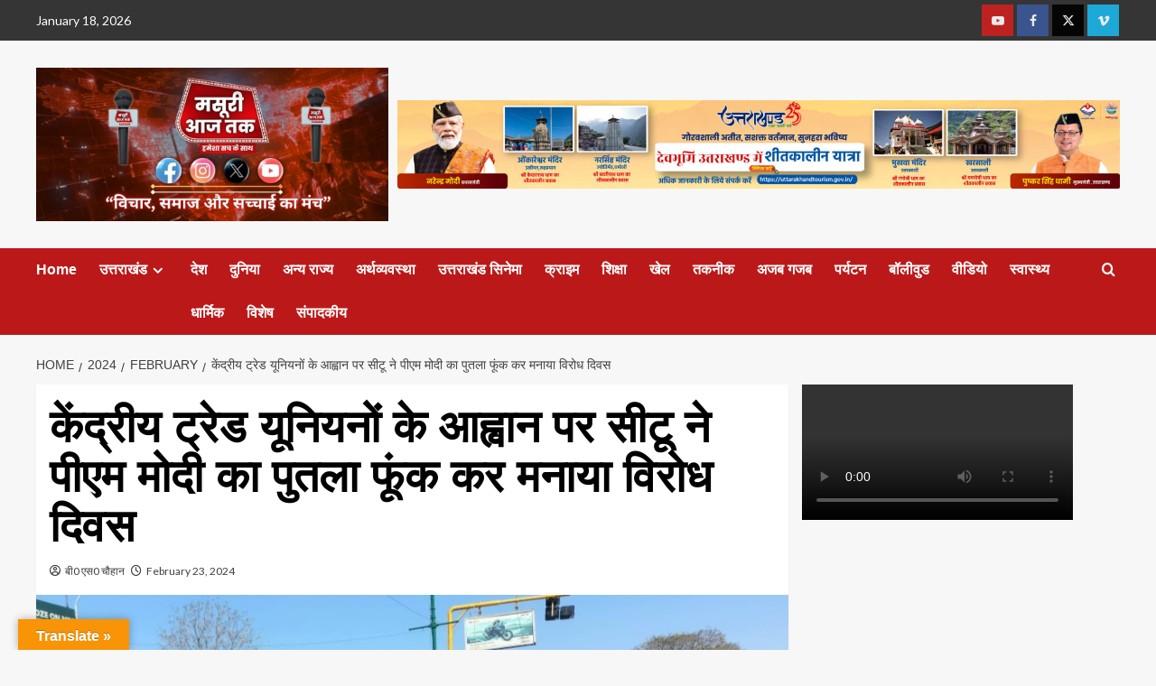

--- FILE ---
content_type: text/html; charset=UTF-8
request_url: https://mussoorieaajtak.com/2024/02/on-the-call-of-central-trade-unions-citu-celebrated-protest-day-by-burning-the-effigy-of-pm-modi/
body_size: 42338
content:
<!doctype html>
<html dir="ltr" lang="en-US" prefix="og: https://ogp.me/ns#">

<head>
    <meta charset="UTF-8">
    <meta name="viewport" content="width=device-width, initial-scale=1">
    <link rel="profile" href="http://gmpg.org/xfn/11">
    <title>केंद्रीय ट्रेड यूनियनों के आह्वान पर सीटू ने पीएम मोदी का पुतला फूंक कर मनाया विरोध दिवस - Mussoorie AajTak</title>

		<!-- All in One SEO 4.8.7 - aioseo.com -->
	<meta name="description" content="देहरादून। सेंटर ऑफ इंडियन ट्रेड यूनियन्स (CITU) ने पुलिस की गोलाबारी में मारे गए युवा किसान की मौत पर शोक व्यक्त किया और किसान आंदोलन के दमन के खिलाफ प्रधानमंत्री नरेन्द्र मोदी का पुतला फूंक कर विरोध दिवस मनाया । पूर्व नियोजित कार्यक्रम के अनुसार सेंटर ऑफ इंडियन ट्रेड यूनियन्स (CITU) कार्यकर्ता सीटू कार्यालय में" />
	<meta name="robots" content="max-image-preview:large" />
	<meta name="author" content="बी0 एस0 चौहान"/>
	<link rel="canonical" href="https://mussoorieaajtak.com/2024/02/on-the-call-of-central-trade-unions-citu-celebrated-protest-day-by-burning-the-effigy-of-pm-modi/" />
	<meta name="generator" content="All in One SEO (AIOSEO) 4.8.7" />
		<meta property="og:locale" content="en_US" />
		<meta property="og:site_name" content="Mussoorie AajTak - हमारे व्हाट्सएप ग्रुप को ज्वाइन करें: 7060969229" />
		<meta property="og:type" content="article" />
		<meta property="og:title" content="केंद्रीय ट्रेड यूनियनों के आह्वान पर सीटू ने पीएम मोदी का पुतला फूंक कर मनाया विरोध दिवस - Mussoorie AajTak" />
		<meta property="og:description" content="देहरादून। सेंटर ऑफ इंडियन ट्रेड यूनियन्स (CITU) ने पुलिस की गोलाबारी में मारे गए युवा किसान की मौत पर शोक व्यक्त किया और किसान आंदोलन के दमन के खिलाफ प्रधानमंत्री नरेन्द्र मोदी का पुतला फूंक कर विरोध दिवस मनाया । पूर्व नियोजित कार्यक्रम के अनुसार सेंटर ऑफ इंडियन ट्रेड यूनियन्स (CITU) कार्यकर्ता सीटू कार्यालय में" />
		<meta property="og:url" content="https://mussoorieaajtak.com/2024/02/on-the-call-of-central-trade-unions-citu-celebrated-protest-day-by-burning-the-effigy-of-pm-modi/" />
		<meta property="og:image" content="https://mussoorieaajtak.com/wp-content/uploads/2024/02/IMG-20240223-WA0006.jpg" />
		<meta property="og:image:secure_url" content="https://mussoorieaajtak.com/wp-content/uploads/2024/02/IMG-20240223-WA0006.jpg" />
		<meta property="og:image:width" content="945" />
		<meta property="og:image:height" content="699" />
		<meta property="article:published_time" content="2024-02-23T16:50:33+00:00" />
		<meta property="article:modified_time" content="2024-02-23T16:50:33+00:00" />
		<meta property="article:publisher" content="https://www.facebook.com/share/172yFZ134h/" />
		<meta property="article:author" content="https://www.facebook.com/bschauhan1979?mibextid=ZbWKwL" />
		<meta name="twitter:card" content="summary_large_image" />
		<meta name="twitter:site" content="@MussoorieT" />
		<meta name="twitter:title" content="केंद्रीय ट्रेड यूनियनों के आह्वान पर सीटू ने पीएम मोदी का पुतला फूंक कर मनाया विरोध दिवस - Mussoorie AajTak" />
		<meta name="twitter:description" content="देहरादून। सेंटर ऑफ इंडियन ट्रेड यूनियन्स (CITU) ने पुलिस की गोलाबारी में मारे गए युवा किसान की मौत पर शोक व्यक्त किया और किसान आंदोलन के दमन के खिलाफ प्रधानमंत्री नरेन्द्र मोदी का पुतला फूंक कर विरोध दिवस मनाया । पूर्व नियोजित कार्यक्रम के अनुसार सेंटर ऑफ इंडियन ट्रेड यूनियन्स (CITU) कार्यकर्ता सीटू कार्यालय में" />
		<meta name="twitter:creator" content="@MussoorieT" />
		<meta name="twitter:image" content="https://mussoorieaajtak.com/wp-content/uploads/2024/02/IMG-20240223-WA0006.jpg" />
		<script type="application/ld+json" class="aioseo-schema">
			{"@context":"https:\/\/schema.org","@graph":[{"@type":"BlogPosting","@id":"https:\/\/mussoorieaajtak.com\/2024\/02\/on-the-call-of-central-trade-unions-citu-celebrated-protest-day-by-burning-the-effigy-of-pm-modi\/#blogposting","name":"\u0915\u0947\u0902\u0926\u094d\u0930\u0940\u092f \u091f\u094d\u0930\u0947\u0921 \u092f\u0942\u0928\u093f\u092f\u0928\u094b\u0902 \u0915\u0947 \u0906\u0939\u094d\u0935\u093e\u0928 \u092a\u0930 \u0938\u0940\u091f\u0942 \u0928\u0947 \u092a\u0940\u090f\u092e \u092e\u094b\u0926\u0940 \u0915\u093e \u092a\u0941\u0924\u0932\u093e \u092b\u0942\u0902\u0915 \u0915\u0930 \u092e\u0928\u093e\u092f\u093e \u0935\u093f\u0930\u094b\u0927 \u0926\u093f\u0935\u0938 - Mussoorie AajTak","headline":"\u0915\u0947\u0902\u0926\u094d\u0930\u0940\u092f \u091f\u094d\u0930\u0947\u0921 \u092f\u0942\u0928\u093f\u092f\u0928\u094b\u0902 \u0915\u0947 \u0906\u0939\u094d\u0935\u093e\u0928 \u092a\u0930 \u0938\u0940\u091f\u0942 \u0928\u0947 \u092a\u0940\u090f\u092e \u092e\u094b\u0926\u0940 \u0915\u093e \u092a\u0941\u0924\u0932\u093e \u092b\u0942\u0902\u0915 \u0915\u0930 \u092e\u0928\u093e\u092f\u093e \u0935\u093f\u0930\u094b\u0927 \u0926\u093f\u0935\u0938","author":{"@id":"https:\/\/mussoorieaajtak.com\/author\/bhagwan-singh-chouhan\/#author"},"publisher":{"@id":"https:\/\/mussoorieaajtak.com\/#organization"},"image":{"@type":"ImageObject","url":"https:\/\/mussoorieaajtak.com\/wp-content\/uploads\/2024\/02\/IMG-20240223-WA0006.jpg","width":945,"height":699},"datePublished":"2024-02-23T16:50:33+00:00","dateModified":"2024-02-23T16:50:33+00:00","inLanguage":"en-US","mainEntityOfPage":{"@id":"https:\/\/mussoorieaajtak.com\/2024\/02\/on-the-call-of-central-trade-unions-citu-celebrated-protest-day-by-burning-the-effigy-of-pm-modi\/#webpage"},"isPartOf":{"@id":"https:\/\/mussoorieaajtak.com\/2024\/02\/on-the-call-of-central-trade-unions-citu-celebrated-protest-day-by-burning-the-effigy-of-pm-modi\/#webpage"},"articleSection":"\u0909\u0924\u094d\u0924\u0930\u093e\u0916\u0902\u0921, \u0926\u0947\u0939\u0930\u093e\u0926\u0942\u0928, #Center of Indian Trade Unions, #central trade unions, #CITU, #farmers movement, #Hindi News, #kisaan andolan, #modi governmemt"},{"@type":"BreadcrumbList","@id":"https:\/\/mussoorieaajtak.com\/2024\/02\/on-the-call-of-central-trade-unions-citu-celebrated-protest-day-by-burning-the-effigy-of-pm-modi\/#breadcrumblist","itemListElement":[{"@type":"ListItem","@id":"https:\/\/mussoorieaajtak.com#listItem","position":1,"name":"Home","item":"https:\/\/mussoorieaajtak.com","nextItem":{"@type":"ListItem","@id":"https:\/\/mussoorieaajtak.com\/category\/uttarakhand\/#listItem","name":"\u0909\u0924\u094d\u0924\u0930\u093e\u0916\u0902\u0921"}},{"@type":"ListItem","@id":"https:\/\/mussoorieaajtak.com\/category\/uttarakhand\/#listItem","position":2,"name":"\u0909\u0924\u094d\u0924\u0930\u093e\u0916\u0902\u0921","item":"https:\/\/mussoorieaajtak.com\/category\/uttarakhand\/","nextItem":{"@type":"ListItem","@id":"https:\/\/mussoorieaajtak.com\/category\/uttarakhand\/dehradun\/#listItem","name":"\u0926\u0947\u0939\u0930\u093e\u0926\u0942\u0928"},"previousItem":{"@type":"ListItem","@id":"https:\/\/mussoorieaajtak.com#listItem","name":"Home"}},{"@type":"ListItem","@id":"https:\/\/mussoorieaajtak.com\/category\/uttarakhand\/dehradun\/#listItem","position":3,"name":"\u0926\u0947\u0939\u0930\u093e\u0926\u0942\u0928","item":"https:\/\/mussoorieaajtak.com\/category\/uttarakhand\/dehradun\/","nextItem":{"@type":"ListItem","@id":"https:\/\/mussoorieaajtak.com\/2024\/02\/on-the-call-of-central-trade-unions-citu-celebrated-protest-day-by-burning-the-effigy-of-pm-modi\/#listItem","name":"\u0915\u0947\u0902\u0926\u094d\u0930\u0940\u092f \u091f\u094d\u0930\u0947\u0921 \u092f\u0942\u0928\u093f\u092f\u0928\u094b\u0902 \u0915\u0947 \u0906\u0939\u094d\u0935\u093e\u0928 \u092a\u0930 \u0938\u0940\u091f\u0942 \u0928\u0947 \u092a\u0940\u090f\u092e \u092e\u094b\u0926\u0940 \u0915\u093e \u092a\u0941\u0924\u0932\u093e \u092b\u0942\u0902\u0915 \u0915\u0930 \u092e\u0928\u093e\u092f\u093e \u0935\u093f\u0930\u094b\u0927 \u0926\u093f\u0935\u0938"},"previousItem":{"@type":"ListItem","@id":"https:\/\/mussoorieaajtak.com\/category\/uttarakhand\/#listItem","name":"\u0909\u0924\u094d\u0924\u0930\u093e\u0916\u0902\u0921"}},{"@type":"ListItem","@id":"https:\/\/mussoorieaajtak.com\/2024\/02\/on-the-call-of-central-trade-unions-citu-celebrated-protest-day-by-burning-the-effigy-of-pm-modi\/#listItem","position":4,"name":"\u0915\u0947\u0902\u0926\u094d\u0930\u0940\u092f \u091f\u094d\u0930\u0947\u0921 \u092f\u0942\u0928\u093f\u092f\u0928\u094b\u0902 \u0915\u0947 \u0906\u0939\u094d\u0935\u093e\u0928 \u092a\u0930 \u0938\u0940\u091f\u0942 \u0928\u0947 \u092a\u0940\u090f\u092e \u092e\u094b\u0926\u0940 \u0915\u093e \u092a\u0941\u0924\u0932\u093e \u092b\u0942\u0902\u0915 \u0915\u0930 \u092e\u0928\u093e\u092f\u093e \u0935\u093f\u0930\u094b\u0927 \u0926\u093f\u0935\u0938","previousItem":{"@type":"ListItem","@id":"https:\/\/mussoorieaajtak.com\/category\/uttarakhand\/dehradun\/#listItem","name":"\u0926\u0947\u0939\u0930\u093e\u0926\u0942\u0928"}}]},{"@type":"Organization","@id":"https:\/\/mussoorieaajtak.com\/#organization","name":"Mussoorie Aajtak","description":"\u0939\u092e\u093e\u0930\u0947 \u0935\u094d\u0939\u093e\u091f\u094d\u0938\u090f\u092a \u0917\u094d\u0930\u0941\u092a \u0915\u094b \u091c\u094d\u0935\u093e\u0907\u0928 \u0915\u0930\u0947\u0902: 7060969229","url":"https:\/\/mussoorieaajtak.com\/","telephone":"+917060969229","logo":{"@type":"ImageObject","url":"https:\/\/mussoorieaajtak.com\/wp-content\/uploads\/2025\/09\/cropped-news-video_20250910_130256_0000-scaled-1.png","@id":"https:\/\/mussoorieaajtak.com\/2024\/02\/on-the-call-of-central-trade-unions-citu-celebrated-protest-day-by-burning-the-effigy-of-pm-modi\/#organizationLogo"},"image":{"@id":"https:\/\/mussoorieaajtak.com\/2024\/02\/on-the-call-of-central-trade-unions-citu-celebrated-protest-day-by-burning-the-effigy-of-pm-modi\/#organizationLogo"},"sameAs":["https:\/\/www.facebook.com\/share\/172yFZ134h\/","https:\/\/x.com\/MussoorieT?t=BPXh4HeiidEmM--cFffv7Q&s=09"]},{"@type":"Person","@id":"https:\/\/mussoorieaajtak.com\/author\/bhagwan-singh-chouhan\/#author","url":"https:\/\/mussoorieaajtak.com\/author\/bhagwan-singh-chouhan\/","name":"\u092c\u09400 \u090f\u09380 \u091a\u094c\u0939\u093e\u0928","image":{"@type":"ImageObject","@id":"https:\/\/mussoorieaajtak.com\/2024\/02\/on-the-call-of-central-trade-unions-citu-celebrated-protest-day-by-burning-the-effigy-of-pm-modi\/#authorImage","url":"https:\/\/mussoorieaajtak.com\/wp-content\/uploads\/2025\/09\/1756097225226-150x150.jpg","width":96,"height":96,"caption":"\u092c\u09400 \u090f\u09380 \u091a\u094c\u0939\u093e\u0928"},"sameAs":["https:\/\/www.facebook.com\/bschauhan1979?mibextid=ZbWKwL"]},{"@type":"WebPage","@id":"https:\/\/mussoorieaajtak.com\/2024\/02\/on-the-call-of-central-trade-unions-citu-celebrated-protest-day-by-burning-the-effigy-of-pm-modi\/#webpage","url":"https:\/\/mussoorieaajtak.com\/2024\/02\/on-the-call-of-central-trade-unions-citu-celebrated-protest-day-by-burning-the-effigy-of-pm-modi\/","name":"\u0915\u0947\u0902\u0926\u094d\u0930\u0940\u092f \u091f\u094d\u0930\u0947\u0921 \u092f\u0942\u0928\u093f\u092f\u0928\u094b\u0902 \u0915\u0947 \u0906\u0939\u094d\u0935\u093e\u0928 \u092a\u0930 \u0938\u0940\u091f\u0942 \u0928\u0947 \u092a\u0940\u090f\u092e \u092e\u094b\u0926\u0940 \u0915\u093e \u092a\u0941\u0924\u0932\u093e \u092b\u0942\u0902\u0915 \u0915\u0930 \u092e\u0928\u093e\u092f\u093e \u0935\u093f\u0930\u094b\u0927 \u0926\u093f\u0935\u0938 - Mussoorie AajTak","description":"\u0926\u0947\u0939\u0930\u093e\u0926\u0942\u0928\u0964 \u0938\u0947\u0902\u091f\u0930 \u0911\u092b \u0907\u0902\u0921\u093f\u092f\u0928 \u091f\u094d\u0930\u0947\u0921 \u092f\u0942\u0928\u093f\u092f\u0928\u094d\u0938 (CITU) \u0928\u0947 \u092a\u0941\u0932\u093f\u0938 \u0915\u0940 \u0917\u094b\u0932\u093e\u092c\u093e\u0930\u0940 \u092e\u0947\u0902 \u092e\u093e\u0930\u0947 \u0917\u090f \u092f\u0941\u0935\u093e \u0915\u093f\u0938\u093e\u0928 \u0915\u0940 \u092e\u094c\u0924 \u092a\u0930 \u0936\u094b\u0915 \u0935\u094d\u092f\u0915\u094d\u0924 \u0915\u093f\u092f\u093e \u0914\u0930 \u0915\u093f\u0938\u093e\u0928 \u0906\u0902\u0926\u094b\u0932\u0928 \u0915\u0947 \u0926\u092e\u0928 \u0915\u0947 \u0916\u093f\u0932\u093e\u092b \u092a\u094d\u0930\u0927\u093e\u0928\u092e\u0902\u0924\u094d\u0930\u0940 \u0928\u0930\u0947\u0928\u094d\u0926\u094d\u0930 \u092e\u094b\u0926\u0940 \u0915\u093e \u092a\u0941\u0924\u0932\u093e \u092b\u0942\u0902\u0915 \u0915\u0930 \u0935\u093f\u0930\u094b\u0927 \u0926\u093f\u0935\u0938 \u092e\u0928\u093e\u092f\u093e \u0964 \u092a\u0942\u0930\u094d\u0935 \u0928\u093f\u092f\u094b\u091c\u093f\u0924 \u0915\u093e\u0930\u094d\u092f\u0915\u094d\u0930\u092e \u0915\u0947 \u0905\u0928\u0941\u0938\u093e\u0930 \u0938\u0947\u0902\u091f\u0930 \u0911\u092b \u0907\u0902\u0921\u093f\u092f\u0928 \u091f\u094d\u0930\u0947\u0921 \u092f\u0942\u0928\u093f\u092f\u0928\u094d\u0938 (CITU) \u0915\u093e\u0930\u094d\u092f\u0915\u0930\u094d\u0924\u093e \u0938\u0940\u091f\u0942 \u0915\u093e\u0930\u094d\u092f\u093e\u0932\u092f \u092e\u0947\u0902","inLanguage":"en-US","isPartOf":{"@id":"https:\/\/mussoorieaajtak.com\/#website"},"breadcrumb":{"@id":"https:\/\/mussoorieaajtak.com\/2024\/02\/on-the-call-of-central-trade-unions-citu-celebrated-protest-day-by-burning-the-effigy-of-pm-modi\/#breadcrumblist"},"author":{"@id":"https:\/\/mussoorieaajtak.com\/author\/bhagwan-singh-chouhan\/#author"},"creator":{"@id":"https:\/\/mussoorieaajtak.com\/author\/bhagwan-singh-chouhan\/#author"},"image":{"@type":"ImageObject","url":"https:\/\/mussoorieaajtak.com\/wp-content\/uploads\/2024\/02\/IMG-20240223-WA0006.jpg","@id":"https:\/\/mussoorieaajtak.com\/2024\/02\/on-the-call-of-central-trade-unions-citu-celebrated-protest-day-by-burning-the-effigy-of-pm-modi\/#mainImage","width":945,"height":699},"primaryImageOfPage":{"@id":"https:\/\/mussoorieaajtak.com\/2024\/02\/on-the-call-of-central-trade-unions-citu-celebrated-protest-day-by-burning-the-effigy-of-pm-modi\/#mainImage"},"datePublished":"2024-02-23T16:50:33+00:00","dateModified":"2024-02-23T16:50:33+00:00"},{"@type":"WebSite","@id":"https:\/\/mussoorieaajtak.com\/#website","url":"https:\/\/mussoorieaajtak.com\/","name":"Mussoorie Aajtak","description":"\u0939\u092e\u093e\u0930\u0947 \u0935\u094d\u0939\u093e\u091f\u094d\u0938\u090f\u092a \u0917\u094d\u0930\u0941\u092a \u0915\u094b \u091c\u094d\u0935\u093e\u0907\u0928 \u0915\u0930\u0947\u0902: 7060969229","inLanguage":"en-US","publisher":{"@id":"https:\/\/mussoorieaajtak.com\/#organization"}}]}
		</script>
		<!-- All in One SEO -->

<link rel='preload' href='https://fonts.googleapis.com/css?family=Source%2BSans%2BPro%3A400%2C700%7CLato%3A400%2C700&#038;subset=latin&#038;display=swap' as='style' onload="this.onload=null;this.rel='stylesheet'" type='text/css' media='all' crossorigin='anonymous'>
<link rel='preconnect' href='https://fonts.googleapis.com' crossorigin='anonymous'>
<link rel='preconnect' href='https://fonts.gstatic.com' crossorigin='anonymous'>

<!-- Open Graph Meta Tags generated by Blog2Social 851 - https://www.blog2social.com -->
<meta property="og:title" content="केंद्रीय ट्रेड यूनियनों के आह्वान पर सीटू ने पीएम मोदी का पुतला फूंक कर मनाया विरोध दिवस"/>
<meta property="og:description" content="देहरादून। सेंटर ऑफ इंडियन ट्रेड यूनियन्स (CITU) ने पुलिस की गोला"/>
<meta property="og:url" content="/2024/02/on-the-call-of-central-trade-unions-citu-celebrated-protest-day-by-burning-the-effigy-of-pm-modi/"/>
<meta property="og:image" content="https://mussoorieaajtak.com/wp-content/uploads/2024/02/IMG-20240223-WA0006.jpg"/>
<meta property="og:image:width" content="945" />
<meta property="og:image:height" content="699" />
<meta property="og:type" content="article"/>
<meta property="og:article:published_time" content="2024-02-23 16:50:33"/>
<meta property="og:article:modified_time" content="2024-02-23 16:50:33"/>
<meta property="og:article:tag" content="#Center of Indian Trade Unions"/>
<meta property="og:article:tag" content="#central trade unions"/>
<meta property="og:article:tag" content="#CITU"/>
<meta property="og:article:tag" content="#farmers movement"/>
<meta property="og:article:tag" content="#Hindi News"/>
<meta property="og:article:tag" content="#kisaan andolan"/>
<meta property="og:article:tag" content="#modi governmemt"/>
<!-- Open Graph Meta Tags generated by Blog2Social 851 - https://www.blog2social.com -->

<!-- Twitter Card generated by Blog2Social 851 - https://www.blog2social.com -->
<meta name="twitter:card" content="summary">
<meta name="twitter:title" content="केंद्रीय ट्रेड यूनियनों के आह्वान पर सीटू ने पीएम मोदी का पुतला फूंक कर मनाया विरोध दिवस"/>
<meta name="twitter:description" content="देहरादून। सेंटर ऑफ इंडियन ट्रेड यूनियन्स (CITU) ने पुलिस की गोला"/>
<meta name="twitter:image" content="https://mussoorieaajtak.com/wp-content/uploads/2024/02/IMG-20240223-WA0006.jpg"/>
<!-- Twitter Card generated by Blog2Social 851 - https://www.blog2social.com -->
<meta name="author" content="बी0 एस0 चौहान"/>
<link rel='dns-prefetch' href='//translate.google.com' />
<link rel='dns-prefetch' href='//www.googletagmanager.com' />
<link rel='dns-prefetch' href='//fonts.googleapis.com' />
<link rel='dns-prefetch' href='//pagead2.googlesyndication.com' />
<link rel='preconnect' href='https://fonts.googleapis.com' />
<link rel='preconnect' href='https://fonts.gstatic.com' />
<link rel="alternate" type="application/rss+xml" title="Mussoorie AajTak &raquo; Feed" href="https://mussoorieaajtak.com/feed/" />
<link rel="alternate" type="application/rss+xml" title="Mussoorie AajTak &raquo; Comments Feed" href="https://mussoorieaajtak.com/comments/feed/" />
<link rel="alternate" title="oEmbed (JSON)" type="application/json+oembed" href="https://mussoorieaajtak.com/wp-json/oembed/1.0/embed?url=https%3A%2F%2Fmussoorieaajtak.com%2F2024%2F02%2Fon-the-call-of-central-trade-unions-citu-celebrated-protest-day-by-burning-the-effigy-of-pm-modi%2F" />
<link rel="alternate" title="oEmbed (XML)" type="text/xml+oembed" href="https://mussoorieaajtak.com/wp-json/oembed/1.0/embed?url=https%3A%2F%2Fmussoorieaajtak.com%2F2024%2F02%2Fon-the-call-of-central-trade-unions-citu-celebrated-protest-day-by-burning-the-effigy-of-pm-modi%2F&#038;format=xml" />
		<!-- This site uses the Google Analytics by MonsterInsights plugin v9.8.0 - Using Analytics tracking - https://www.monsterinsights.com/ -->
							<script src="//www.googletagmanager.com/gtag/js?id=G-14QWJPDFJZ"  data-cfasync="false" data-wpfc-render="false" type="text/javascript" async></script>
			<script data-cfasync="false" data-wpfc-render="false" type="text/javascript">
				var mi_version = '9.8.0';
				var mi_track_user = true;
				var mi_no_track_reason = '';
								var MonsterInsightsDefaultLocations = {"page_location":"https:\/\/mussoorieaajtak.com\/2024\/02\/on-the-call-of-central-trade-unions-citu-celebrated-protest-day-by-burning-the-effigy-of-pm-modi\/"};
								if ( typeof MonsterInsightsPrivacyGuardFilter === 'function' ) {
					var MonsterInsightsLocations = (typeof MonsterInsightsExcludeQuery === 'object') ? MonsterInsightsPrivacyGuardFilter( MonsterInsightsExcludeQuery ) : MonsterInsightsPrivacyGuardFilter( MonsterInsightsDefaultLocations );
				} else {
					var MonsterInsightsLocations = (typeof MonsterInsightsExcludeQuery === 'object') ? MonsterInsightsExcludeQuery : MonsterInsightsDefaultLocations;
				}

								var disableStrs = [
										'ga-disable-G-14QWJPDFJZ',
									];

				/* Function to detect opted out users */
				function __gtagTrackerIsOptedOut() {
					for (var index = 0; index < disableStrs.length; index++) {
						if (document.cookie.indexOf(disableStrs[index] + '=true') > -1) {
							return true;
						}
					}

					return false;
				}

				/* Disable tracking if the opt-out cookie exists. */
				if (__gtagTrackerIsOptedOut()) {
					for (var index = 0; index < disableStrs.length; index++) {
						window[disableStrs[index]] = true;
					}
				}

				/* Opt-out function */
				function __gtagTrackerOptout() {
					for (var index = 0; index < disableStrs.length; index++) {
						document.cookie = disableStrs[index] + '=true; expires=Thu, 31 Dec 2099 23:59:59 UTC; path=/';
						window[disableStrs[index]] = true;
					}
				}

				if ('undefined' === typeof gaOptout) {
					function gaOptout() {
						__gtagTrackerOptout();
					}
				}
								window.dataLayer = window.dataLayer || [];

				window.MonsterInsightsDualTracker = {
					helpers: {},
					trackers: {},
				};
				if (mi_track_user) {
					function __gtagDataLayer() {
						dataLayer.push(arguments);
					}

					function __gtagTracker(type, name, parameters) {
						if (!parameters) {
							parameters = {};
						}

						if (parameters.send_to) {
							__gtagDataLayer.apply(null, arguments);
							return;
						}

						if (type === 'event') {
														parameters.send_to = monsterinsights_frontend.v4_id;
							var hookName = name;
							if (typeof parameters['event_category'] !== 'undefined') {
								hookName = parameters['event_category'] + ':' + name;
							}

							if (typeof MonsterInsightsDualTracker.trackers[hookName] !== 'undefined') {
								MonsterInsightsDualTracker.trackers[hookName](parameters);
							} else {
								__gtagDataLayer('event', name, parameters);
							}
							
						} else {
							__gtagDataLayer.apply(null, arguments);
						}
					}

					__gtagTracker('js', new Date());
					__gtagTracker('set', {
						'developer_id.dZGIzZG': true,
											});
					if ( MonsterInsightsLocations.page_location ) {
						__gtagTracker('set', MonsterInsightsLocations);
					}
										__gtagTracker('config', 'G-14QWJPDFJZ', {"forceSSL":"true","link_attribution":"true"} );
										window.gtag = __gtagTracker;										(function () {
						/* https://developers.google.com/analytics/devguides/collection/analyticsjs/ */
						/* ga and __gaTracker compatibility shim. */
						var noopfn = function () {
							return null;
						};
						var newtracker = function () {
							return new Tracker();
						};
						var Tracker = function () {
							return null;
						};
						var p = Tracker.prototype;
						p.get = noopfn;
						p.set = noopfn;
						p.send = function () {
							var args = Array.prototype.slice.call(arguments);
							args.unshift('send');
							__gaTracker.apply(null, args);
						};
						var __gaTracker = function () {
							var len = arguments.length;
							if (len === 0) {
								return;
							}
							var f = arguments[len - 1];
							if (typeof f !== 'object' || f === null || typeof f.hitCallback !== 'function') {
								if ('send' === arguments[0]) {
									var hitConverted, hitObject = false, action;
									if ('event' === arguments[1]) {
										if ('undefined' !== typeof arguments[3]) {
											hitObject = {
												'eventAction': arguments[3],
												'eventCategory': arguments[2],
												'eventLabel': arguments[4],
												'value': arguments[5] ? arguments[5] : 1,
											}
										}
									}
									if ('pageview' === arguments[1]) {
										if ('undefined' !== typeof arguments[2]) {
											hitObject = {
												'eventAction': 'page_view',
												'page_path': arguments[2],
											}
										}
									}
									if (typeof arguments[2] === 'object') {
										hitObject = arguments[2];
									}
									if (typeof arguments[5] === 'object') {
										Object.assign(hitObject, arguments[5]);
									}
									if ('undefined' !== typeof arguments[1].hitType) {
										hitObject = arguments[1];
										if ('pageview' === hitObject.hitType) {
											hitObject.eventAction = 'page_view';
										}
									}
									if (hitObject) {
										action = 'timing' === arguments[1].hitType ? 'timing_complete' : hitObject.eventAction;
										hitConverted = mapArgs(hitObject);
										__gtagTracker('event', action, hitConverted);
									}
								}
								return;
							}

							function mapArgs(args) {
								var arg, hit = {};
								var gaMap = {
									'eventCategory': 'event_category',
									'eventAction': 'event_action',
									'eventLabel': 'event_label',
									'eventValue': 'event_value',
									'nonInteraction': 'non_interaction',
									'timingCategory': 'event_category',
									'timingVar': 'name',
									'timingValue': 'value',
									'timingLabel': 'event_label',
									'page': 'page_path',
									'location': 'page_location',
									'title': 'page_title',
									'referrer' : 'page_referrer',
								};
								for (arg in args) {
																		if (!(!args.hasOwnProperty(arg) || !gaMap.hasOwnProperty(arg))) {
										hit[gaMap[arg]] = args[arg];
									} else {
										hit[arg] = args[arg];
									}
								}
								return hit;
							}

							try {
								f.hitCallback();
							} catch (ex) {
							}
						};
						__gaTracker.create = newtracker;
						__gaTracker.getByName = newtracker;
						__gaTracker.getAll = function () {
							return [];
						};
						__gaTracker.remove = noopfn;
						__gaTracker.loaded = true;
						window['__gaTracker'] = __gaTracker;
					})();
									} else {
										console.log("");
					(function () {
						function __gtagTracker() {
							return null;
						}

						window['__gtagTracker'] = __gtagTracker;
						window['gtag'] = __gtagTracker;
					})();
									}
			</script>
			
							<!-- / Google Analytics by MonsterInsights -->
		<!-- mussoorieaajtak.com is managing ads with Advanced Ads 2.0.11 – https://wpadvancedads.com/ --><script id="musso-ready">
			window.advanced_ads_ready=function(e,a){a=a||"complete";var d=function(e){return"interactive"===a?"loading"!==e:"complete"===e};d(document.readyState)?e():document.addEventListener("readystatechange",(function(a){d(a.target.readyState)&&e()}),{once:"interactive"===a})},window.advanced_ads_ready_queue=window.advanced_ads_ready_queue||[];		</script>
		<style id='wp-img-auto-sizes-contain-inline-css' type='text/css'>
img:is([sizes=auto i],[sizes^="auto," i]){contain-intrinsic-size:3000px 1500px}
/*# sourceURL=wp-img-auto-sizes-contain-inline-css */
</style>
<link rel='stylesheet' id='wpauthor-blocks-fontawesome-front-css' href='https://mussoorieaajtak.com/wp-content/plugins/wp-post-author/assets/fontawesome/css/all.css?ver=3.6.4' type='text/css' media='all' />
<link rel='stylesheet' id='wpauthor-frontend-block-style-css-css' href='https://mussoorieaajtak.com/wp-content/plugins/wp-post-author/assets/dist/blocks.style.build.css?ver=3.6.4' type='text/css' media='all' />
<style id='wp-emoji-styles-inline-css' type='text/css'>

	img.wp-smiley, img.emoji {
		display: inline !important;
		border: none !important;
		box-shadow: none !important;
		height: 1em !important;
		width: 1em !important;
		margin: 0 0.07em !important;
		vertical-align: -0.1em !important;
		background: none !important;
		padding: 0 !important;
	}
/*# sourceURL=wp-emoji-styles-inline-css */
</style>
<style id='wp-block-library-inline-css' type='text/css'>
:root{--wp-block-synced-color:#7a00df;--wp-block-synced-color--rgb:122,0,223;--wp-bound-block-color:var(--wp-block-synced-color);--wp-editor-canvas-background:#ddd;--wp-admin-theme-color:#007cba;--wp-admin-theme-color--rgb:0,124,186;--wp-admin-theme-color-darker-10:#006ba1;--wp-admin-theme-color-darker-10--rgb:0,107,160.5;--wp-admin-theme-color-darker-20:#005a87;--wp-admin-theme-color-darker-20--rgb:0,90,135;--wp-admin-border-width-focus:2px}@media (min-resolution:192dpi){:root{--wp-admin-border-width-focus:1.5px}}.wp-element-button{cursor:pointer}:root .has-very-light-gray-background-color{background-color:#eee}:root .has-very-dark-gray-background-color{background-color:#313131}:root .has-very-light-gray-color{color:#eee}:root .has-very-dark-gray-color{color:#313131}:root .has-vivid-green-cyan-to-vivid-cyan-blue-gradient-background{background:linear-gradient(135deg,#00d084,#0693e3)}:root .has-purple-crush-gradient-background{background:linear-gradient(135deg,#34e2e4,#4721fb 50%,#ab1dfe)}:root .has-hazy-dawn-gradient-background{background:linear-gradient(135deg,#faaca8,#dad0ec)}:root .has-subdued-olive-gradient-background{background:linear-gradient(135deg,#fafae1,#67a671)}:root .has-atomic-cream-gradient-background{background:linear-gradient(135deg,#fdd79a,#004a59)}:root .has-nightshade-gradient-background{background:linear-gradient(135deg,#330968,#31cdcf)}:root .has-midnight-gradient-background{background:linear-gradient(135deg,#020381,#2874fc)}:root{--wp--preset--font-size--normal:16px;--wp--preset--font-size--huge:42px}.has-regular-font-size{font-size:1em}.has-larger-font-size{font-size:2.625em}.has-normal-font-size{font-size:var(--wp--preset--font-size--normal)}.has-huge-font-size{font-size:var(--wp--preset--font-size--huge)}.has-text-align-center{text-align:center}.has-text-align-left{text-align:left}.has-text-align-right{text-align:right}.has-fit-text{white-space:nowrap!important}#end-resizable-editor-section{display:none}.aligncenter{clear:both}.items-justified-left{justify-content:flex-start}.items-justified-center{justify-content:center}.items-justified-right{justify-content:flex-end}.items-justified-space-between{justify-content:space-between}.screen-reader-text{border:0;clip-path:inset(50%);height:1px;margin:-1px;overflow:hidden;padding:0;position:absolute;width:1px;word-wrap:normal!important}.screen-reader-text:focus{background-color:#ddd;clip-path:none;color:#444;display:block;font-size:1em;height:auto;left:5px;line-height:normal;padding:15px 23px 14px;text-decoration:none;top:5px;width:auto;z-index:100000}html :where(.has-border-color){border-style:solid}html :where([style*=border-top-color]){border-top-style:solid}html :where([style*=border-right-color]){border-right-style:solid}html :where([style*=border-bottom-color]){border-bottom-style:solid}html :where([style*=border-left-color]){border-left-style:solid}html :where([style*=border-width]){border-style:solid}html :where([style*=border-top-width]){border-top-style:solid}html :where([style*=border-right-width]){border-right-style:solid}html :where([style*=border-bottom-width]){border-bottom-style:solid}html :where([style*=border-left-width]){border-left-style:solid}html :where(img[class*=wp-image-]){height:auto;max-width:100%}:where(figure){margin:0 0 1em}html :where(.is-position-sticky){--wp-admin--admin-bar--position-offset:var(--wp-admin--admin-bar--height,0px)}@media screen and (max-width:600px){html :where(.is-position-sticky){--wp-admin--admin-bar--position-offset:0px}}

/*# sourceURL=wp-block-library-inline-css */
</style><style id='global-styles-inline-css' type='text/css'>
:root{--wp--preset--aspect-ratio--square: 1;--wp--preset--aspect-ratio--4-3: 4/3;--wp--preset--aspect-ratio--3-4: 3/4;--wp--preset--aspect-ratio--3-2: 3/2;--wp--preset--aspect-ratio--2-3: 2/3;--wp--preset--aspect-ratio--16-9: 16/9;--wp--preset--aspect-ratio--9-16: 9/16;--wp--preset--color--black: #000000;--wp--preset--color--cyan-bluish-gray: #abb8c3;--wp--preset--color--white: #ffffff;--wp--preset--color--pale-pink: #f78da7;--wp--preset--color--vivid-red: #cf2e2e;--wp--preset--color--luminous-vivid-orange: #ff6900;--wp--preset--color--luminous-vivid-amber: #fcb900;--wp--preset--color--light-green-cyan: #7bdcb5;--wp--preset--color--vivid-green-cyan: #00d084;--wp--preset--color--pale-cyan-blue: #8ed1fc;--wp--preset--color--vivid-cyan-blue: #0693e3;--wp--preset--color--vivid-purple: #9b51e0;--wp--preset--gradient--vivid-cyan-blue-to-vivid-purple: linear-gradient(135deg,rgb(6,147,227) 0%,rgb(155,81,224) 100%);--wp--preset--gradient--light-green-cyan-to-vivid-green-cyan: linear-gradient(135deg,rgb(122,220,180) 0%,rgb(0,208,130) 100%);--wp--preset--gradient--luminous-vivid-amber-to-luminous-vivid-orange: linear-gradient(135deg,rgb(252,185,0) 0%,rgb(255,105,0) 100%);--wp--preset--gradient--luminous-vivid-orange-to-vivid-red: linear-gradient(135deg,rgb(255,105,0) 0%,rgb(207,46,46) 100%);--wp--preset--gradient--very-light-gray-to-cyan-bluish-gray: linear-gradient(135deg,rgb(238,238,238) 0%,rgb(169,184,195) 100%);--wp--preset--gradient--cool-to-warm-spectrum: linear-gradient(135deg,rgb(74,234,220) 0%,rgb(151,120,209) 20%,rgb(207,42,186) 40%,rgb(238,44,130) 60%,rgb(251,105,98) 80%,rgb(254,248,76) 100%);--wp--preset--gradient--blush-light-purple: linear-gradient(135deg,rgb(255,206,236) 0%,rgb(152,150,240) 100%);--wp--preset--gradient--blush-bordeaux: linear-gradient(135deg,rgb(254,205,165) 0%,rgb(254,45,45) 50%,rgb(107,0,62) 100%);--wp--preset--gradient--luminous-dusk: linear-gradient(135deg,rgb(255,203,112) 0%,rgb(199,81,192) 50%,rgb(65,88,208) 100%);--wp--preset--gradient--pale-ocean: linear-gradient(135deg,rgb(255,245,203) 0%,rgb(182,227,212) 50%,rgb(51,167,181) 100%);--wp--preset--gradient--electric-grass: linear-gradient(135deg,rgb(202,248,128) 0%,rgb(113,206,126) 100%);--wp--preset--gradient--midnight: linear-gradient(135deg,rgb(2,3,129) 0%,rgb(40,116,252) 100%);--wp--preset--font-size--small: 13px;--wp--preset--font-size--medium: 20px;--wp--preset--font-size--large: 36px;--wp--preset--font-size--x-large: 42px;--wp--preset--spacing--20: 0.44rem;--wp--preset--spacing--30: 0.67rem;--wp--preset--spacing--40: 1rem;--wp--preset--spacing--50: 1.5rem;--wp--preset--spacing--60: 2.25rem;--wp--preset--spacing--70: 3.38rem;--wp--preset--spacing--80: 5.06rem;--wp--preset--shadow--natural: 6px 6px 9px rgba(0, 0, 0, 0.2);--wp--preset--shadow--deep: 12px 12px 50px rgba(0, 0, 0, 0.4);--wp--preset--shadow--sharp: 6px 6px 0px rgba(0, 0, 0, 0.2);--wp--preset--shadow--outlined: 6px 6px 0px -3px rgb(255, 255, 255), 6px 6px rgb(0, 0, 0);--wp--preset--shadow--crisp: 6px 6px 0px rgb(0, 0, 0);}:root { --wp--style--global--content-size: 740px;--wp--style--global--wide-size: 1200px; }:where(body) { margin: 0; }.wp-site-blocks > .alignleft { float: left; margin-right: 2em; }.wp-site-blocks > .alignright { float: right; margin-left: 2em; }.wp-site-blocks > .aligncenter { justify-content: center; margin-left: auto; margin-right: auto; }:where(.wp-site-blocks) > * { margin-block-start: 24px; margin-block-end: 0; }:where(.wp-site-blocks) > :first-child { margin-block-start: 0; }:where(.wp-site-blocks) > :last-child { margin-block-end: 0; }:root { --wp--style--block-gap: 24px; }:root :where(.is-layout-flow) > :first-child{margin-block-start: 0;}:root :where(.is-layout-flow) > :last-child{margin-block-end: 0;}:root :where(.is-layout-flow) > *{margin-block-start: 24px;margin-block-end: 0;}:root :where(.is-layout-constrained) > :first-child{margin-block-start: 0;}:root :where(.is-layout-constrained) > :last-child{margin-block-end: 0;}:root :where(.is-layout-constrained) > *{margin-block-start: 24px;margin-block-end: 0;}:root :where(.is-layout-flex){gap: 24px;}:root :where(.is-layout-grid){gap: 24px;}.is-layout-flow > .alignleft{float: left;margin-inline-start: 0;margin-inline-end: 2em;}.is-layout-flow > .alignright{float: right;margin-inline-start: 2em;margin-inline-end: 0;}.is-layout-flow > .aligncenter{margin-left: auto !important;margin-right: auto !important;}.is-layout-constrained > .alignleft{float: left;margin-inline-start: 0;margin-inline-end: 2em;}.is-layout-constrained > .alignright{float: right;margin-inline-start: 2em;margin-inline-end: 0;}.is-layout-constrained > .aligncenter{margin-left: auto !important;margin-right: auto !important;}.is-layout-constrained > :where(:not(.alignleft):not(.alignright):not(.alignfull)){max-width: var(--wp--style--global--content-size);margin-left: auto !important;margin-right: auto !important;}.is-layout-constrained > .alignwide{max-width: var(--wp--style--global--wide-size);}body .is-layout-flex{display: flex;}.is-layout-flex{flex-wrap: wrap;align-items: center;}.is-layout-flex > :is(*, div){margin: 0;}body .is-layout-grid{display: grid;}.is-layout-grid > :is(*, div){margin: 0;}body{padding-top: 0px;padding-right: 0px;padding-bottom: 0px;padding-left: 0px;}a:where(:not(.wp-element-button)){text-decoration: none;}:root :where(.wp-element-button, .wp-block-button__link){background-color: #32373c;border-width: 0;color: #fff;font-family: inherit;font-size: inherit;font-style: inherit;font-weight: inherit;letter-spacing: inherit;line-height: inherit;padding-top: calc(0.667em + 2px);padding-right: calc(1.333em + 2px);padding-bottom: calc(0.667em + 2px);padding-left: calc(1.333em + 2px);text-decoration: none;text-transform: inherit;}.has-black-color{color: var(--wp--preset--color--black) !important;}.has-cyan-bluish-gray-color{color: var(--wp--preset--color--cyan-bluish-gray) !important;}.has-white-color{color: var(--wp--preset--color--white) !important;}.has-pale-pink-color{color: var(--wp--preset--color--pale-pink) !important;}.has-vivid-red-color{color: var(--wp--preset--color--vivid-red) !important;}.has-luminous-vivid-orange-color{color: var(--wp--preset--color--luminous-vivid-orange) !important;}.has-luminous-vivid-amber-color{color: var(--wp--preset--color--luminous-vivid-amber) !important;}.has-light-green-cyan-color{color: var(--wp--preset--color--light-green-cyan) !important;}.has-vivid-green-cyan-color{color: var(--wp--preset--color--vivid-green-cyan) !important;}.has-pale-cyan-blue-color{color: var(--wp--preset--color--pale-cyan-blue) !important;}.has-vivid-cyan-blue-color{color: var(--wp--preset--color--vivid-cyan-blue) !important;}.has-vivid-purple-color{color: var(--wp--preset--color--vivid-purple) !important;}.has-black-background-color{background-color: var(--wp--preset--color--black) !important;}.has-cyan-bluish-gray-background-color{background-color: var(--wp--preset--color--cyan-bluish-gray) !important;}.has-white-background-color{background-color: var(--wp--preset--color--white) !important;}.has-pale-pink-background-color{background-color: var(--wp--preset--color--pale-pink) !important;}.has-vivid-red-background-color{background-color: var(--wp--preset--color--vivid-red) !important;}.has-luminous-vivid-orange-background-color{background-color: var(--wp--preset--color--luminous-vivid-orange) !important;}.has-luminous-vivid-amber-background-color{background-color: var(--wp--preset--color--luminous-vivid-amber) !important;}.has-light-green-cyan-background-color{background-color: var(--wp--preset--color--light-green-cyan) !important;}.has-vivid-green-cyan-background-color{background-color: var(--wp--preset--color--vivid-green-cyan) !important;}.has-pale-cyan-blue-background-color{background-color: var(--wp--preset--color--pale-cyan-blue) !important;}.has-vivid-cyan-blue-background-color{background-color: var(--wp--preset--color--vivid-cyan-blue) !important;}.has-vivid-purple-background-color{background-color: var(--wp--preset--color--vivid-purple) !important;}.has-black-border-color{border-color: var(--wp--preset--color--black) !important;}.has-cyan-bluish-gray-border-color{border-color: var(--wp--preset--color--cyan-bluish-gray) !important;}.has-white-border-color{border-color: var(--wp--preset--color--white) !important;}.has-pale-pink-border-color{border-color: var(--wp--preset--color--pale-pink) !important;}.has-vivid-red-border-color{border-color: var(--wp--preset--color--vivid-red) !important;}.has-luminous-vivid-orange-border-color{border-color: var(--wp--preset--color--luminous-vivid-orange) !important;}.has-luminous-vivid-amber-border-color{border-color: var(--wp--preset--color--luminous-vivid-amber) !important;}.has-light-green-cyan-border-color{border-color: var(--wp--preset--color--light-green-cyan) !important;}.has-vivid-green-cyan-border-color{border-color: var(--wp--preset--color--vivid-green-cyan) !important;}.has-pale-cyan-blue-border-color{border-color: var(--wp--preset--color--pale-cyan-blue) !important;}.has-vivid-cyan-blue-border-color{border-color: var(--wp--preset--color--vivid-cyan-blue) !important;}.has-vivid-purple-border-color{border-color: var(--wp--preset--color--vivid-purple) !important;}.has-vivid-cyan-blue-to-vivid-purple-gradient-background{background: var(--wp--preset--gradient--vivid-cyan-blue-to-vivid-purple) !important;}.has-light-green-cyan-to-vivid-green-cyan-gradient-background{background: var(--wp--preset--gradient--light-green-cyan-to-vivid-green-cyan) !important;}.has-luminous-vivid-amber-to-luminous-vivid-orange-gradient-background{background: var(--wp--preset--gradient--luminous-vivid-amber-to-luminous-vivid-orange) !important;}.has-luminous-vivid-orange-to-vivid-red-gradient-background{background: var(--wp--preset--gradient--luminous-vivid-orange-to-vivid-red) !important;}.has-very-light-gray-to-cyan-bluish-gray-gradient-background{background: var(--wp--preset--gradient--very-light-gray-to-cyan-bluish-gray) !important;}.has-cool-to-warm-spectrum-gradient-background{background: var(--wp--preset--gradient--cool-to-warm-spectrum) !important;}.has-blush-light-purple-gradient-background{background: var(--wp--preset--gradient--blush-light-purple) !important;}.has-blush-bordeaux-gradient-background{background: var(--wp--preset--gradient--blush-bordeaux) !important;}.has-luminous-dusk-gradient-background{background: var(--wp--preset--gradient--luminous-dusk) !important;}.has-pale-ocean-gradient-background{background: var(--wp--preset--gradient--pale-ocean) !important;}.has-electric-grass-gradient-background{background: var(--wp--preset--gradient--electric-grass) !important;}.has-midnight-gradient-background{background: var(--wp--preset--gradient--midnight) !important;}.has-small-font-size{font-size: var(--wp--preset--font-size--small) !important;}.has-medium-font-size{font-size: var(--wp--preset--font-size--medium) !important;}.has-large-font-size{font-size: var(--wp--preset--font-size--large) !important;}.has-x-large-font-size{font-size: var(--wp--preset--font-size--x-large) !important;}
/*# sourceURL=global-styles-inline-css */
</style>

<link rel='stylesheet' id='google-language-translator-css' href='https://mussoorieaajtak.com/wp-content/plugins/google-language-translator/css/style.css?ver=6.0.20' type='text/css' media='' />
<link rel='stylesheet' id='glt-toolbar-styles-css' href='https://mussoorieaajtak.com/wp-content/plugins/google-language-translator/css/toolbar.css?ver=6.0.20' type='text/css' media='' />
<link rel='stylesheet' id='covernews-google-fonts-css' href='https://fonts.googleapis.com/css?family=Source%2BSans%2BPro%3A400%2C700%7CLato%3A400%2C700&#038;subset=latin&#038;display=swap' type='text/css' media='all' />
<link rel='stylesheet' id='covernews-icons-css' href='https://mussoorieaajtak.com/wp-content/themes/covernews/assets/icons/style.css?ver=6.9' type='text/css' media='all' />
<link rel='stylesheet' id='bootstrap-css' href='https://mussoorieaajtak.com/wp-content/themes/covernews/assets/bootstrap/css/bootstrap.min.css?ver=6.9' type='text/css' media='all' />
<link rel='stylesheet' id='covernews-style-css' href='https://mussoorieaajtak.com/wp-content/themes/covernews/style.min.css?ver=5.5.4.1' type='text/css' media='all' />
<link rel='stylesheet' id='heateor_sss_frontend_css-css' href='https://mussoorieaajtak.com/wp-content/plugins/sassy-social-share/public/css/sassy-social-share-public.css?ver=3.3.79' type='text/css' media='all' />
<style id='heateor_sss_frontend_css-inline-css' type='text/css'>
.heateor_sss_button_instagram span.heateor_sss_svg,a.heateor_sss_instagram span.heateor_sss_svg{background:radial-gradient(circle at 30% 107%,#fdf497 0,#fdf497 5%,#fd5949 45%,#d6249f 60%,#285aeb 90%)}.heateor_sss_horizontal_sharing .heateor_sss_svg,.heateor_sss_standard_follow_icons_container .heateor_sss_svg{color:#fff;border-width:0px;border-style:solid;border-color:transparent}.heateor_sss_horizontal_sharing .heateorSssTCBackground{color:#666}.heateor_sss_horizontal_sharing span.heateor_sss_svg:hover,.heateor_sss_standard_follow_icons_container span.heateor_sss_svg:hover{border-color:transparent;}.heateor_sss_vertical_sharing span.heateor_sss_svg,.heateor_sss_floating_follow_icons_container span.heateor_sss_svg{color:#fff;border-width:0px;border-style:solid;border-color:transparent;}.heateor_sss_vertical_sharing .heateorSssTCBackground{color:#666;}.heateor_sss_vertical_sharing span.heateor_sss_svg:hover,.heateor_sss_floating_follow_icons_container span.heateor_sss_svg:hover{border-color:transparent;}@media screen and (max-width:783px) {.heateor_sss_vertical_sharing{display:none!important}}
/*# sourceURL=heateor_sss_frontend_css-inline-css */
</style>
<link rel='stylesheet' id='awpa-wp-post-author-styles-css' href='https://mussoorieaajtak.com/wp-content/plugins/wp-post-author/assets/css/awpa-frontend-style.css?ver=3.6.4' type='text/css' media='all' />
<style id='awpa-wp-post-author-styles-inline-css' type='text/css'>

                .wp_post_author_widget .wp-post-author-meta .awpa-display-name > a:hover,
                body .wp-post-author-wrap .awpa-display-name > a:hover {
                    color: #b81e1e;
                }
                .wp-post-author-meta .wp-post-author-meta-more-posts a.awpa-more-posts:hover, 
                .awpa-review-field .right-star .awpa-rating-button:not(:disabled):hover {
                    color: #b81e1e;
                    border-color: #b81e1e;
                }
            
/*# sourceURL=awpa-wp-post-author-styles-inline-css */
</style>
<script type="text/javascript" src="https://mussoorieaajtak.com/wp-content/plugins/google-analytics-for-wordpress/assets/js/frontend-gtag.min.js?ver=9.8.0" id="monsterinsights-frontend-script-js" async="async" data-wp-strategy="async"></script>
<script data-cfasync="false" data-wpfc-render="false" type="text/javascript" id='monsterinsights-frontend-script-js-extra'>/* <![CDATA[ */
var monsterinsights_frontend = {"js_events_tracking":"true","download_extensions":"doc,pdf,ppt,zip,xls,docx,pptx,xlsx","inbound_paths":"[{\"path\":\"\\\/go\\\/\",\"label\":\"affiliate\"},{\"path\":\"\\\/recommend\\\/\",\"label\":\"affiliate\"}]","home_url":"https:\/\/mussoorieaajtak.com","hash_tracking":"false","v4_id":"G-14QWJPDFJZ"};/* ]]> */
</script>
<script type="text/javascript" src="https://mussoorieaajtak.com/wp-includes/js/jquery/jquery.min.js?ver=3.7.1" id="jquery-core-js"></script>
<script type="text/javascript" src="https://mussoorieaajtak.com/wp-includes/js/jquery/jquery-migrate.min.js?ver=3.4.1" id="jquery-migrate-js"></script>
<script type="text/javascript" id="jquery-js-after">
/* <![CDATA[ */
jQuery(document).ready(function() {
	jQuery(".38ef99560ac16b4db682ff6f7740331e").click(function() {
		jQuery.post(
			"https://mussoorieaajtak.com/wp-admin/admin-ajax.php", {
				"action": "quick_adsense_onpost_ad_click",
				"quick_adsense_onpost_ad_index": jQuery(this).attr("data-index"),
				"quick_adsense_nonce": "1fa810ec20",
			}, function(response) { }
		);
	});
});

//# sourceURL=jquery-js-after
/* ]]> */
</script>
<script type="text/javascript" src="https://mussoorieaajtak.com/wp-content/plugins/wp-post-author/assets/js/awpa-frontend-scripts.js?ver=3.6.4" id="awpa-custom-bg-scripts-js"></script>

<!-- Google tag (gtag.js) snippet added by Site Kit -->
<!-- Google Analytics snippet added by Site Kit -->
<script type="text/javascript" src="https://www.googletagmanager.com/gtag/js?id=GT-P8RTNWM" id="google_gtagjs-js" async></script>
<script type="text/javascript" id="google_gtagjs-js-after">
/* <![CDATA[ */
window.dataLayer = window.dataLayer || [];function gtag(){dataLayer.push(arguments);}
gtag("set","linker",{"domains":["mussoorieaajtak.com"]});
gtag("js", new Date());
gtag("set", "developer_id.dZTNiMT", true);
gtag("config", "GT-P8RTNWM");
//# sourceURL=google_gtagjs-js-after
/* ]]> */
</script>
<link rel="https://api.w.org/" href="https://mussoorieaajtak.com/wp-json/" /><link rel="alternate" title="JSON" type="application/json" href="https://mussoorieaajtak.com/wp-json/wp/v2/posts/4735" /><link rel="EditURI" type="application/rsd+xml" title="RSD" href="https://mussoorieaajtak.com/xmlrpc.php?rsd" />
<meta name="generator" content="WordPress 6.9" />
<link rel='shortlink' href='https://mussoorieaajtak.com/?p=4735' />
<style>p.hello{font-size:12px;color:darkgray;}#google_language_translator,#flags{text-align:left;}#google_language_translator{clear:both;}#flags{width:165px;}#flags a{display:inline-block;margin-right:2px;}#google_language_translator{width:auto!important;}div.skiptranslate.goog-te-gadget{display:inline!important;}.goog-tooltip{display: none!important;}.goog-tooltip:hover{display: none!important;}.goog-text-highlight{background-color:transparent!important;border:none!important;box-shadow:none!important;}#google_language_translator select.goog-te-combo{color:#32373c;}#google_language_translator{color:transparent;}body{top:0px!important;}#goog-gt-{display:none!important;}font font{background-color:transparent!important;box-shadow:none!important;position:initial!important;}#glt-translate-trigger{left:20px;right:auto;}#glt-translate-trigger > span{color:#ffffff;}#glt-translate-trigger{background:#f89406;}.goog-te-gadget .goog-te-combo{width:100%;}</style><meta name="generator" content="Site Kit by Google 1.161.0" />
<!-- Google AdSense meta tags added by Site Kit -->
<meta name="google-adsense-platform-account" content="ca-host-pub-2644536267352236">
<meta name="google-adsense-platform-domain" content="sitekit.withgoogle.com">
<!-- End Google AdSense meta tags added by Site Kit -->
        <style type="text/css">
                        body .masthead-banner.data-bg:before {
                background: rgba(0,0,0,0);
            }
                        .site-title,
            .site-description {
                position: absolute;
                clip: rect(1px, 1px, 1px, 1px);
                display: none;
            }

                    .elementor-template-full-width .elementor-section.elementor-section-full_width > .elementor-container,
        .elementor-template-full-width .elementor-section.elementor-section-boxed > .elementor-container{
            max-width: 1200px;
        }
        @media (min-width: 1600px){
            .elementor-template-full-width .elementor-section.elementor-section-full_width > .elementor-container,
            .elementor-template-full-width .elementor-section.elementor-section-boxed > .elementor-container{
                max-width: 1600px;
            }
        }
        
        .align-content-left .elementor-section-stretched,
        .align-content-right .elementor-section-stretched {
            max-width: 100%;
            left: 0 !important;
        }


        </style>
        
<!-- Google AdSense snippet added by Site Kit -->
<script type="text/javascript" async="async" src="https://pagead2.googlesyndication.com/pagead/js/adsbygoogle.js?client=ca-pub-7402008666749262&amp;host=ca-host-pub-2644536267352236" crossorigin="anonymous"></script>

<!-- End Google AdSense snippet added by Site Kit -->
<script  async src="https://pagead2.googlesyndication.com/pagead/js/adsbygoogle.js?client=ca-pub-7402008666749262" crossorigin="anonymous"></script><link rel="icon" href="https://mussoorieaajtak.com/wp-content/uploads/2025/09/cropped-MAT-Still-32x32.png" sizes="32x32" />
<link rel="icon" href="https://mussoorieaajtak.com/wp-content/uploads/2025/09/cropped-MAT-Still-192x192.png" sizes="192x192" />
<link rel="apple-touch-icon" href="https://mussoorieaajtak.com/wp-content/uploads/2025/09/cropped-MAT-Still-180x180.png" />
<meta name="msapplication-TileImage" content="https://mussoorieaajtak.com/wp-content/uploads/2025/09/cropped-MAT-Still-270x270.png" />
		<style type="text/css" id="wp-custom-css">
			.figure-categories .cat-links li {
    display: none;
    opacity: 0.9;
}
.slider-figcaption .slide-title {
    font-size: 20px;
    line-height: 1.3;
}
.slider-figcaption .slide-title {
    font-size: 20px;
    line-height: 1.3;
}
.covernews_posts_slider_widget .slider-figcaption .slide-title {
    font-size: 20px;
    margin: 5px 0;
}		</style>
		<link rel='stylesheet' id='mediaelement-css' href='https://mussoorieaajtak.com/wp-includes/js/mediaelement/mediaelementplayer-legacy.min.css?ver=4.2.17' type='text/css' media='all' />
<link rel='stylesheet' id='wp-mediaelement-css' href='https://mussoorieaajtak.com/wp-includes/js/mediaelement/wp-mediaelement.min.css?ver=6.9' type='text/css' media='all' />
</head>

<body class="wp-singular post-template-default single single-post postid-4735 single-format-standard wp-custom-logo wp-embed-responsive wp-theme-covernews default-content-layout archive-layout-grid scrollup-sticky-header aft-sticky-header aft-sticky-sidebar default aft-container-default aft-main-banner-slider-editors-picks-trending single-content-mode-default header-image-default align-content-left aft-and aa-prefix-musso-">
    
    
    <div id="page" class="site">
        <a class="skip-link screen-reader-text" href="#content">Skip to content</a>

        <div class="header-layout-1">
      <div class="top-masthead">

      <div class="container">
        <div class="row">
                      <div class="col-xs-12 col-sm-12 col-md-8 device-center">
                              <span class="topbar-date">
                  January 18, 2026                </span>

              
                          </div>
                                <div class="col-xs-12 col-sm-12 col-md-4 pull-right">
              <div class="social-navigation"><ul id="social-menu" class="menu"><li id="menu-item-45" class="menu-item menu-item-type-custom menu-item-object-custom menu-item-45"><a href="https://www.youtube.com/channel/UCspBKGN2PtCKHPYYPjfYGuw"><span class="screen-reader-text">Youtube</span></a></li>
<li id="menu-item-43" class="menu-item menu-item-type-custom menu-item-object-custom menu-item-43"><a href="https://www.facebook.com/groups/1859535897677339"><span class="screen-reader-text">Facebook</span></a></li>
<li id="menu-item-44" class="menu-item menu-item-type-custom menu-item-object-custom menu-item-44"><a href="https://twitter.com/MussoorieT"><span class="screen-reader-text">Twitter</span></a></li>
<li id="menu-item-46" class="menu-item menu-item-type-custom menu-item-object-custom menu-item-46"><a href="https://vimeo.com/afthemes"><span class="screen-reader-text">Vimeo</span></a></li>
</ul></div>            </div>
                  </div>
      </div>
    </div> <!--    Topbar Ends-->
    <header id="masthead" class="site-header">
        <div class="masthead-banner " >
      <div class="container">
        <div class="row">
          <div class="col-md-4">
            <div class="site-branding">
              <a href="https://mussoorieaajtak.com/" class="custom-logo-link" rel="home"><img width="1078" height="469" src="https://mussoorieaajtak.com/wp-content/uploads/2025/11/Screenshot_20251016_105409_Gallery1.jpg" class="custom-logo" alt="Mussoorie AajTak" decoding="async" fetchpriority="high" srcset="https://mussoorieaajtak.com/wp-content/uploads/2025/11/Screenshot_20251016_105409_Gallery1.jpg 1078w, https://mussoorieaajtak.com/wp-content/uploads/2025/11/Screenshot_20251016_105409_Gallery1-300x131.jpg 300w, https://mussoorieaajtak.com/wp-content/uploads/2025/11/Screenshot_20251016_105409_Gallery1-1024x446.jpg 1024w, https://mussoorieaajtak.com/wp-content/uploads/2025/11/Screenshot_20251016_105409_Gallery1-768x334.jpg 768w" sizes="(max-width: 1078px) 100vw, 1078px" loading="lazy" /></a>                <p class="site-title font-family-1">
                  <a href="https://mussoorieaajtak.com/" rel="home">Mussoorie AajTak</a>
                </p>
              
                              <p class="site-description">हमारे व्हाट्सएप ग्रुप को ज्वाइन करें: 7060969229</p>
                          </div>
          </div>
          <div class="col-md-8">
                        <div class="banner-promotions-wrapper">
                                    <div class="promotion-section">
                        <a href="https://www.facebook.com/UttarakhandDIPR" target="_blank">
                            <img width="2558" height="315" src="https://mussoorieaajtak.com/wp-content/uploads/2025/11/cropped-728x90-scaled-1.jpg" class="attachment-full size-full" alt="728x90" decoding="async" srcset="https://mussoorieaajtak.com/wp-content/uploads/2025/11/cropped-728x90-scaled-1.jpg 2558w, https://mussoorieaajtak.com/wp-content/uploads/2025/11/cropped-728x90-scaled-1-300x37.jpg 300w, https://mussoorieaajtak.com/wp-content/uploads/2025/11/cropped-728x90-scaled-1-1024x126.jpg 1024w, https://mussoorieaajtak.com/wp-content/uploads/2025/11/cropped-728x90-scaled-1-768x95.jpg 768w, https://mussoorieaajtak.com/wp-content/uploads/2025/11/cropped-728x90-scaled-1-1536x189.jpg 1536w, https://mussoorieaajtak.com/wp-content/uploads/2025/11/cropped-728x90-scaled-1-2048x252.jpg 2048w" sizes="(max-width: 2558px) 100vw, 2558px" loading="lazy" />                        </a>
                    </div>
                                
            </div>
            <!-- Trending line END -->
                      </div>
        </div>
      </div>
    </div>
    <nav id="site-navigation" class="main-navigation">
      <div class="container">
        <div class="row">
          <div class="kol-12">
            <div class="navigation-container">

              <div class="main-navigation-container-items-wrapper">

                <span class="toggle-menu">
                  <a
                    href="#"
                    class="aft-void-menu"
                    role="button"
                    aria-label="Toggle Primary Menu"
                    aria-controls="primary-menu" aria-expanded="false">
                    <span class="screen-reader-text">Primary Menu</span>
                    <i class="ham"></i>
                  </a>
                </span>
                <span class="af-mobile-site-title-wrap">
                  <a href="https://mussoorieaajtak.com/" class="custom-logo-link" rel="home"><img width="1078" height="469" src="https://mussoorieaajtak.com/wp-content/uploads/2025/11/Screenshot_20251016_105409_Gallery1.jpg" class="custom-logo" alt="Mussoorie AajTak" decoding="async" srcset="https://mussoorieaajtak.com/wp-content/uploads/2025/11/Screenshot_20251016_105409_Gallery1.jpg 1078w, https://mussoorieaajtak.com/wp-content/uploads/2025/11/Screenshot_20251016_105409_Gallery1-300x131.jpg 300w, https://mussoorieaajtak.com/wp-content/uploads/2025/11/Screenshot_20251016_105409_Gallery1-1024x446.jpg 1024w, https://mussoorieaajtak.com/wp-content/uploads/2025/11/Screenshot_20251016_105409_Gallery1-768x334.jpg 768w" sizes="(max-width: 1078px) 100vw, 1078px" loading="lazy" /></a>                  <p class="site-title font-family-1">
                    <a href="https://mussoorieaajtak.com/" rel="home">Mussoorie AajTak</a>
                  </p>
                </span>
                <div class="menu main-menu"><ul id="primary-menu" class="menu"><li id="menu-item-42" class="menu-item menu-item-type-post_type menu-item-object-page menu-item-home menu-item-42"><a href="https://mussoorieaajtak.com/">Home</a></li>
<li id="menu-item-173" class="menu-item menu-item-type-taxonomy menu-item-object-category current-post-ancestor current-menu-parent current-post-parent menu-item-has-children menu-item-173"><a href="https://mussoorieaajtak.com/category/uttarakhand/">उत्तराखंड</a>
<ul class="sub-menu">
	<li id="menu-item-191" class="menu-item menu-item-type-taxonomy menu-item-object-category menu-item-191"><a href="https://mussoorieaajtak.com/category/uttarakhand/mussoorie/">मसूरी</a></li>
	<li id="menu-item-184" class="menu-item menu-item-type-taxonomy menu-item-object-category current-post-ancestor current-menu-parent current-post-parent menu-item-184"><a href="https://mussoorieaajtak.com/category/uttarakhand/dehradun/">देहरादून</a></li>
	<li id="menu-item-171" class="menu-item menu-item-type-taxonomy menu-item-object-category menu-item-171"><a href="https://mussoorieaajtak.com/category/uttarakhand/almora/">अल्मोड़ा</a></li>
	<li id="menu-item-178" class="menu-item menu-item-type-taxonomy menu-item-object-category menu-item-178"><a href="https://mussoorieaajtak.com/category/uttarakhand/champawat/">चंपावत</a></li>
	<li id="menu-item-179" class="menu-item menu-item-type-taxonomy menu-item-object-category menu-item-has-children menu-item-179"><a href="https://mussoorieaajtak.com/category/uttarakhand/chamoli/">चमोली</a>
	<ul class="sub-menu">
		<li id="menu-item-175" class="menu-item menu-item-type-taxonomy menu-item-object-category menu-item-175"><a href="https://mussoorieaajtak.com/category/uttarakhand/udham-singh-nagar/">उधमसिंह नगर</a></li>
		<li id="menu-item-172" class="menu-item menu-item-type-taxonomy menu-item-object-category menu-item-172"><a href="https://mussoorieaajtak.com/category/uttarakhand/uttarakshi/">उत्तरकाशी</a></li>
	</ul>
</li>
	<li id="menu-item-180" class="menu-item menu-item-type-taxonomy menu-item-object-category menu-item-180"><a href="https://mussoorieaajtak.com/category/uttarakhand/tehri/">टिहरी</a></li>
	<li id="menu-item-186" class="menu-item menu-item-type-taxonomy menu-item-object-category menu-item-186"><a href="https://mussoorieaajtak.com/category/uttarakhand/nainital/">नैनीताल</a></li>
	<li id="menu-item-188" class="menu-item menu-item-type-taxonomy menu-item-object-category menu-item-188"><a href="https://mussoorieaajtak.com/category/uttarakhand/pithoragarh/">पिथौरागढ़</a></li>
	<li id="menu-item-192" class="menu-item menu-item-type-taxonomy menu-item-object-category menu-item-192"><a href="https://mussoorieaajtak.com/category/uttarakhand/rudrapur/">रुद्रपुर</a></li>
	<li id="menu-item-193" class="menu-item menu-item-type-taxonomy menu-item-object-category menu-item-193"><a href="https://mussoorieaajtak.com/category/uttarakhand/rudraprayag/">रुद्रप्रयाग</a></li>
	<li id="menu-item-189" class="menu-item menu-item-type-taxonomy menu-item-object-category menu-item-189"><a href="https://mussoorieaajtak.com/category/uttarakhand/pauri/">पौड़ी</a></li>
</ul>
</li>
<li id="menu-item-183" class="menu-item menu-item-type-taxonomy menu-item-object-category menu-item-183"><a href="https://mussoorieaajtak.com/category/india/">देश</a></li>
<li id="menu-item-182" class="menu-item menu-item-type-taxonomy menu-item-object-category menu-item-182"><a href="https://mussoorieaajtak.com/category/world/">दुनिया</a></li>
<li id="menu-item-169" class="menu-item menu-item-type-taxonomy menu-item-object-category menu-item-169"><a href="https://mussoorieaajtak.com/category/india/anya-rajya/">अन्य राज्य</a></li>
<li id="menu-item-170" class="menu-item menu-item-type-taxonomy menu-item-object-category menu-item-170"><a href="https://mussoorieaajtak.com/category/economics/">अर्थव्यवस्था</a></li>
<li id="menu-item-174" class="menu-item menu-item-type-taxonomy menu-item-object-category menu-item-174"><a href="https://mussoorieaajtak.com/category/uttarakhand-cinema/">उत्तराखंड सिनेमा</a></li>
<li id="menu-item-176" class="menu-item menu-item-type-taxonomy menu-item-object-category menu-item-176"><a href="https://mussoorieaajtak.com/category/crime/">क्राइम</a></li>
<li id="menu-item-196" class="menu-item menu-item-type-taxonomy menu-item-object-category menu-item-196"><a href="https://mussoorieaajtak.com/category/education/">शिक्षा</a></li>
<li id="menu-item-177" class="menu-item menu-item-type-taxonomy menu-item-object-category menu-item-177"><a href="https://mussoorieaajtak.com/category/sports/">खेल</a></li>
<li id="menu-item-181" class="menu-item menu-item-type-taxonomy menu-item-object-category menu-item-181"><a href="https://mussoorieaajtak.com/category/tech/">तकनीक</a></li>
<li id="menu-item-168" class="menu-item menu-item-type-taxonomy menu-item-object-category menu-item-168"><a href="https://mussoorieaajtak.com/category/ajab-gajab/">अजब गजब</a></li>
<li id="menu-item-187" class="menu-item menu-item-type-taxonomy menu-item-object-category menu-item-187"><a href="https://mussoorieaajtak.com/category/tourist/">पर्यटन</a></li>
<li id="menu-item-190" class="menu-item menu-item-type-taxonomy menu-item-object-category menu-item-190"><a href="https://mussoorieaajtak.com/category/bollywood/">बॉलीवुड</a></li>
<li id="menu-item-195" class="menu-item menu-item-type-taxonomy menu-item-object-category menu-item-195"><a href="https://mussoorieaajtak.com/category/video/">वीडियो</a></li>
<li id="menu-item-198" class="menu-item menu-item-type-taxonomy menu-item-object-category menu-item-198"><a href="https://mussoorieaajtak.com/category/health/">स्वास्थ्य</a></li>
<li id="menu-item-185" class="menu-item menu-item-type-taxonomy menu-item-object-category menu-item-185"><a href="https://mussoorieaajtak.com/category/dharma/">धार्मिक</a></li>
<li id="menu-item-194" class="menu-item menu-item-type-taxonomy menu-item-object-category menu-item-194"><a href="https://mussoorieaajtak.com/category/special/">विशेष</a></li>
<li id="menu-item-197" class="menu-item menu-item-type-taxonomy menu-item-object-category menu-item-197"><a href="https://mussoorieaajtak.com/category/editor/">संपादकीय</a></li>
</ul></div>              </div>
              <div class="cart-search">

                <div class="af-search-wrap">
                  <div class="search-overlay">
                    <a href="#" title="Search" class="search-icon">
                      <i class="fa fa-search"></i>
                    </a>
                    <div class="af-search-form">
                      <form role="search" method="get" class="search-form" action="https://mussoorieaajtak.com/">
				<label>
					<span class="screen-reader-text">Search for:</span>
					<input type="search" class="search-field" placeholder="Search &hellip;" value="" name="s" />
				</label>
				<input type="submit" class="search-submit" value="Search" />
			</form>                    </div>
                  </div>
                </div>
              </div>


            </div>
          </div>
        </div>
      </div>
    </nav>
  </header>
</div>

        
            <div id="content" class="container">
                                <div class="em-breadcrumbs font-family-1 covernews-breadcrumbs">
            <div class="row">
                <div role="navigation" aria-label="Breadcrumbs" class="breadcrumb-trail breadcrumbs" itemprop="breadcrumb"><ul class="trail-items" itemscope itemtype="http://schema.org/BreadcrumbList"><meta name="numberOfItems" content="4" /><meta name="itemListOrder" content="Ascending" /><li itemprop="itemListElement" itemscope itemtype="http://schema.org/ListItem" class="trail-item trail-begin"><a href="https://mussoorieaajtak.com/" rel="home" itemprop="item"><span itemprop="name">Home</span></a><meta itemprop="position" content="1" /></li><li itemprop="itemListElement" itemscope itemtype="http://schema.org/ListItem" class="trail-item"><a href="https://mussoorieaajtak.com/2024/" itemprop="item"><span itemprop="name">2024</span></a><meta itemprop="position" content="2" /></li><li itemprop="itemListElement" itemscope itemtype="http://schema.org/ListItem" class="trail-item"><a href="https://mussoorieaajtak.com/2024/02/" itemprop="item"><span itemprop="name">February</span></a><meta itemprop="position" content="3" /></li><li itemprop="itemListElement" itemscope itemtype="http://schema.org/ListItem" class="trail-item trail-end"><a href="https://mussoorieaajtak.com/2024/02/on-the-call-of-central-trade-unions-citu-celebrated-protest-day-by-burning-the-effigy-of-pm-modi/" itemprop="item"><span itemprop="name">केंद्रीय ट्रेड यूनियनों के आह्वान पर सीटू ने पीएम मोदी का पुतला फूंक कर मनाया विरोध दिवस</span></a><meta itemprop="position" content="4" /></li></ul></div>            </div>
        </div>
        <div class="section-block-upper row">
                <div id="primary" class="content-area">
                    <main id="main" class="site-main">

                                                    <article id="post-4735" class="af-single-article post-4735 post type-post status-publish format-standard has-post-thumbnail hentry category-uttarakhand category-dehradun tag-center-of-indian-trade-unions tag-central-trade-unions tag-citu tag-farmers-movement tag-hindi-news tag-kisaan-andolan tag-modi-governmemt">
                                <div class="entry-content-wrap">
                                    <header class="entry-header">

    <div class="header-details-wrapper">
        <div class="entry-header-details">
                            <div class="figure-categories figure-categories-bg">
                                        <ul class="cat-links"><li class="meta-category">
                             <a class="covernews-categories category-color-1"
                            href="https://mussoorieaajtak.com/category/uttarakhand/" 
                            aria-label="View all posts in उत्तराखंड"> 
                                 उत्तराखंड
                             </a>
                        </li><li class="meta-category">
                             <a class="covernews-categories category-color-1"
                            href="https://mussoorieaajtak.com/category/uttarakhand/dehradun/" 
                            aria-label="View all posts in देहरादून"> 
                                 देहरादून
                             </a>
                        </li></ul>                </div>
                        <h1 class="entry-title">केंद्रीय ट्रेड यूनियनों के आह्वान पर सीटू ने पीएम मोदी का पुतला फूंक कर मनाया विरोध दिवस</h1>
            
                
    <span class="author-links">

      
        <span class="item-metadata posts-author">
          <i class="far fa-user-circle"></i>
                          <a href="https://mussoorieaajtak.com/author/bhagwan-singh-chouhan/">
                    बी0 एस0 चौहान                </a>
                        </span>
                    <span class="item-metadata posts-date">
          <i class="far fa-clock"></i>
          <a href="https://mussoorieaajtak.com/2024/02/">
            February 23, 2024          </a>
        </span>
                </span>
                

                    </div>
    </div>

        <div class="aft-post-thumbnail-wrapper">    
                    <div class="post-thumbnail full-width-image">
                    <img width="945" height="699" src="https://mussoorieaajtak.com/wp-content/uploads/2024/02/IMG-20240223-WA0006.jpg" class="attachment-covernews-featured size-covernews-featured wp-post-image" alt="IMG-20240223-WA0006" decoding="async" srcset="https://mussoorieaajtak.com/wp-content/uploads/2024/02/IMG-20240223-WA0006.jpg 945w, https://mussoorieaajtak.com/wp-content/uploads/2024/02/IMG-20240223-WA0006-300x222.jpg 300w, https://mussoorieaajtak.com/wp-content/uploads/2024/02/IMG-20240223-WA0006-768x568.jpg 768w" sizes="(max-width: 945px) 100vw, 945px" loading="lazy" />                </div>
            
                </div>
    </header><!-- .entry-header -->                                    

    <div class="entry-content">
        <p style="text-align: justify;"><span style="font-size: 18pt;"><strong>देहरादून।</strong> सेंटर ऑफ इंडियन ट्रेड यूनियन्स (CITU) ने पुलिस की गोलाबारी में मारे गए युवा किसान की मौत पर शोक व्यक्त किया और किसान आंदोलन के दमन के खिलाफ प्रधानमंत्री नरेन्द्र मोदी का पुतला फूंक कर विरोध दिवस मनाया ।</span></p>
<p style="text-align: justify;"><span style="font-size: 18pt;">पूर्व नियोजित कार्यक्रम के अनुसार सेंटर ऑफ इंडियन ट्रेड यूनियन्स (CITU) कार्यकर्ता सीटू कार्यालय में एकत्रित हुये और वहां से नारे लगाते हुए जलूस के रूप में राजपुर रोड गांधी पार्क से होते हुए क्वालटी चौक पहुंचे, जहां प्रधानमंत्री नरेंद्र मोदी का पुतला दहन किया गया।</span></p>
<p style="text-align: justify;"><span style="font-size: 18pt;"> इस अवसर पर सीटू के प्रांतीय अध्यक्ष राजेंद्र सिंह नेगी ने कहा कि संयुक्त किसान मोर्चा के आंदोलन का तानाशाही मोदी सरकार द्वारा दमन किया जाना पूर्णतः अन्यायपूर्ण है। सरकार को किसानों के आंदोलन को कुचलने के बजाय उनसे वार्ता करनी चाहिए। उन्होंने कहा कि मोदी सरकार एम.एस.पी. पर कानून बनाने के बजाए किसान आंदोलन का दमन कर रही है। जिसका नतीजा यह हुआ कि पुलिस कार्यवाही में एक नौजवान किसान की मृत्यु हो गईं। इस घटना के बाद समूचे किसान और मजदूर वर्ग में व्यापक रोष व्याप्त है। 2024 के चुनाव में मजदूर किसान ही मोदी सरकार को सत्ता से बेदखल कर देंगे ।</span></p>
<p style="text-align: justify;"><span style="font-size: 18pt;">सीटू के प्रांतीय सचिव लेखराज ने कहा कि वर्तमान मोदी सरकार द्वारा आंदोलित किसानो पर बर्बर हमला किया जा रहा है। इससे ऐसा लग रहा है कि जैसे वे किसान न हो कर दुश्मन देश की सेना हो और उन पर गोलीबारी की जा रही है। उन्होंने कहा कि सीटू पूरे देश मे इसके खिलाफ आज देशव्यापी विरोध दिवस व काला दिवस मना रही है। इसी के तहत आज सीटू ने मोदी का पुतला फूंक कर विरोध दिवस मनाया गया ।</span></p>
<p style="text-align: justify;"><span style="font-size: 18pt;">इस अवसर पर अखिल भारतीय किसान सभा के प्रांतीय अध्यक्ष सुरेंद्र सिंह सजवाण ने केंद्र की मोदी सरकार को किसानों की हत्यारी सरकार बताया। उन्होंने कहा कि सरकार कितना भी तानाशाही रवैया अपना ले लेकिन किसान अपनी मांगों को बिना मनवाए नही मानेंगे।</span></p>
<p style="text-align: justify;"><span style="font-size: 18pt;">इस अवसर पर अनन्त आकाश, राजेन्द्र पुरोहित, कमरुद्दीन, आंदोलनकारी परिषद संरक्षक नवनीत गुसाई, भीम आर्मी के अमजद, रविन्द्र नौढियाल, राम सिंह भंडारी, अर्जुन रावत, चित्रकला, पूनम सिंह, एस.एफ.आई के प्रांतीय सचिव हिमांशू चौहान, शैलेन्द्र परमार, अनील गोस्वामी, अली अहमद, सुनीता रावत, लक्ष्मी पंत, मनीषा, अर्चना, रीता देवी आदि बड़ी संख्या में कार्यकर्ता उपस्थित रहे।           </span></p>
<!--CusAds0-->
<div style="font-size: 0px; height: 0px; line-height: 0px; margin: 0; padding: 0; clear: both;"></div>        <h3 class="awpa-title">About Author</h3>
                        <div class="wp-post-author-wrap wp-post-author-shortcode left">
                                                                <div class="awpa-tab-content active" id="3_awpa-tab1">
                                    <div class="wp-post-author">
            <div class="awpa-img awpa-author-block square">
                <a href="https://mussoorieaajtak.com/author/bhagwan-singh-chouhan/"><img decoding="async" src="https://mussoorieaajtak.com/wp-content/uploads/2025/09/1756097225226-150x150.jpg" width="150" height="150" srcset="https://mussoorieaajtak.com/wp-content/uploads/2025/09/1756097225226.jpg 2x" alt="बी0 एस0 चौहान" class="avatar avatar-150 wp-user-avatar wp-user-avatar-150 alignnone photo" /></a>
               
               
            </div>
            <div class="wp-post-author-meta awpa-author-block">
                <h4 class="awpa-display-name">
                    <a href="https://mussoorieaajtak.com/author/bhagwan-singh-chouhan/">बी0 एस0 चौहान</a>
                    
                </h4>
                

                
                <div class="wp-post-author-meta-bio">
                    <p>संपादक</p>
                </div>
                <div class="wp-post-author-meta-more-posts">
                    <p class="awpa-more-posts round">
                        <a href="https://mussoorieaajtak.com/author/bhagwan-singh-chouhan/" class="awpa-more-posts">See author&#039;s posts</a>
                    </p>
                </div>
                                    <ul class="awpa-contact-info round">
                                                    
                                <li class="awpa-facebook-li">
                                    <a href="https://www.facebook.com/mussoorieaajtak1/" class="awpa-facebook awpa-icon-facebook"></a>
                                </li>
                                                                                
                                <li class="awpa-twitter-li">
                                    <a href="https://x.com/MussoorieT?t=FZj6ciykhaaNRzhXtzToow&#038;s=09" class="awpa-twitter awpa-icon-twitter"></a>
                                </li>
                                                                                
                                <li class="awpa-youtube-li">
                                    <a href="https://youtube.com/@mussoorieaajtak1247?feature=shared" class="awpa-youtube awpa-icon-youtube"></a>
                                </li>
                                                                                
                                <li class="awpa-website-li">
                                    <a href="http://www.mussoorieaajtak.com" class="awpa-website awpa-icon-website"></a>
                                </li>
                                                                                                                                                                                        </ul>
                            </div>
        </div>

                                </div>
                                                            </div>
                <div class='heateorSssClear'></div><div  class='heateor_sss_sharing_container heateor_sss_horizontal_sharing' data-heateor-sss-href='https://mussoorieaajtak.com/2024/02/on-the-call-of-central-trade-unions-citu-celebrated-protest-day-by-burning-the-effigy-of-pm-modi/'><div class='heateor_sss_sharing_title' style="font-weight:bold" >Please share us</div><div class="heateor_sss_sharing_ul"><a aria-label="Facebook" class="heateor_sss_facebook" href="https://www.facebook.com/sharer/sharer.php?u=https%3A%2F%2Fmussoorieaajtak.com%2F2024%2F02%2Fon-the-call-of-central-trade-unions-citu-celebrated-protest-day-by-burning-the-effigy-of-pm-modi%2F" title="Facebook" rel="nofollow noopener" target="_blank" style="font-size:32px!important;box-shadow:none;display:inline-block;vertical-align:middle"><span class="heateor_sss_svg" style="background-color:#0765FE;width:35px;height:35px;border-radius:999px;display:inline-block;opacity:1;float:left;font-size:32px;box-shadow:none;display:inline-block;font-size:16px;padding:0 4px;vertical-align:middle;background-repeat:repeat;overflow:hidden;padding:0;cursor:pointer;box-sizing:content-box"><svg style="display:block;border-radius:999px;" focusable="false" aria-hidden="true" xmlns="http://www.w3.org/2000/svg" width="100%" height="100%" viewBox="0 0 32 32"><path fill="#fff" d="M28 16c0-6.627-5.373-12-12-12S4 9.373 4 16c0 5.628 3.875 10.35 9.101 11.647v-7.98h-2.474V16H13.1v-1.58c0-4.085 1.849-5.978 5.859-5.978.76 0 2.072.15 2.608.298v3.325c-.283-.03-.775-.045-1.386-.045-1.967 0-2.728.745-2.728 2.683V16h3.92l-.673 3.667h-3.247v8.245C23.395 27.195 28 22.135 28 16Z"></path></svg></span></a><a aria-label="Whatsapp" class="heateor_sss_whatsapp" href="https://api.whatsapp.com/send?text=%E0%A4%95%E0%A5%87%E0%A4%82%E0%A4%A6%E0%A5%8D%E0%A4%B0%E0%A5%80%E0%A4%AF%20%E0%A4%9F%E0%A5%8D%E0%A4%B0%E0%A5%87%E0%A4%A1%20%E0%A4%AF%E0%A5%82%E0%A4%A8%E0%A4%BF%E0%A4%AF%E0%A4%A8%E0%A5%8B%E0%A4%82%20%E0%A4%95%E0%A5%87%20%E0%A4%86%E0%A4%B9%E0%A5%8D%E0%A4%B5%E0%A4%BE%E0%A4%A8%20%E0%A4%AA%E0%A4%B0%20%E0%A4%B8%E0%A5%80%E0%A4%9F%E0%A5%82%20%E0%A4%A8%E0%A5%87%20%E0%A4%AA%E0%A5%80%E0%A4%8F%E0%A4%AE%20%E0%A4%AE%E0%A5%8B%E0%A4%A6%E0%A5%80%20%E0%A4%95%E0%A4%BE%20%E0%A4%AA%E0%A5%81%E0%A4%A4%E0%A4%B2%E0%A4%BE%20%E0%A4%AB%E0%A5%82%E0%A4%82%E0%A4%95%20%E0%A4%95%E0%A4%B0%20%E0%A4%AE%E0%A4%A8%E0%A4%BE%E0%A4%AF%E0%A4%BE%20%E0%A4%B5%E0%A4%BF%E0%A4%B0%E0%A5%8B%E0%A4%A7%20%E0%A4%A6%E0%A4%BF%E0%A4%B5%E0%A4%B8%20https%3A%2F%2Fmussoorieaajtak.com%2F2024%2F02%2Fon-the-call-of-central-trade-unions-citu-celebrated-protest-day-by-burning-the-effigy-of-pm-modi%2F" title="Whatsapp" rel="nofollow noopener" target="_blank" style="font-size:32px!important;box-shadow:none;display:inline-block;vertical-align:middle"><span class="heateor_sss_svg" style="background-color:#55eb4c;width:35px;height:35px;border-radius:999px;display:inline-block;opacity:1;float:left;font-size:32px;box-shadow:none;display:inline-block;font-size:16px;padding:0 4px;vertical-align:middle;background-repeat:repeat;overflow:hidden;padding:0;cursor:pointer;box-sizing:content-box"><svg style="display:block;border-radius:999px;" focusable="false" aria-hidden="true" xmlns="http://www.w3.org/2000/svg" width="100%" height="100%" viewBox="-6 -5 40 40"><path class="heateor_sss_svg_stroke heateor_sss_no_fill" stroke="#fff" stroke-width="2" fill="none" d="M 11.579798566743314 24.396926207859085 A 10 10 0 1 0 6.808479557110079 20.73576436351046"></path><path d="M 7 19 l -1 6 l 6 -1" class="heateor_sss_no_fill heateor_sss_svg_stroke" stroke="#fff" stroke-width="2" fill="none"></path><path d="M 10 10 q -1 8 8 11 c 5 -1 0 -6 -1 -3 q -4 -3 -5 -5 c 4 -2 -1 -5 -1 -4" fill="#fff"></path></svg></span></a><a aria-label="Facebook Like" style="padding:7.35px 0 !important" class="heateor_sss_facebook_like"><div class="fb-like" data-href="https://mussoorieaajtak.com/2024/02/on-the-call-of-central-trade-unions-citu-celebrated-protest-day-by-burning-the-effigy-of-pm-modi/" data-layout="button" data-action="like" data-show-faces="false" data-share="false"></div></a><a aria-label="Twitter" class="heateor_sss_button_twitter" href="https://twitter.com/intent/tweet?text=%E0%A4%95%E0%A5%87%E0%A4%82%E0%A4%A6%E0%A5%8D%E0%A4%B0%E0%A5%80%E0%A4%AF%20%E0%A4%9F%E0%A5%8D%E0%A4%B0%E0%A5%87%E0%A4%A1%20%E0%A4%AF%E0%A5%82%E0%A4%A8%E0%A4%BF%E0%A4%AF%E0%A4%A8%E0%A5%8B%E0%A4%82%20%E0%A4%95%E0%A5%87%20%E0%A4%86%E0%A4%B9%E0%A5%8D%E0%A4%B5%E0%A4%BE%E0%A4%A8%20%E0%A4%AA%E0%A4%B0%20%E0%A4%B8%E0%A5%80%E0%A4%9F%E0%A5%82%20%E0%A4%A8%E0%A5%87%20%E0%A4%AA%E0%A5%80%E0%A4%8F%E0%A4%AE%20%E0%A4%AE%E0%A5%8B%E0%A4%A6%E0%A5%80%20%E0%A4%95%E0%A4%BE%20%E0%A4%AA%E0%A5%81%E0%A4%A4%E0%A4%B2%E0%A4%BE%20%E0%A4%AB%E0%A5%82%E0%A4%82%E0%A4%95%20%E0%A4%95%E0%A4%B0%20%E0%A4%AE%E0%A4%A8%E0%A4%BE%E0%A4%AF%E0%A4%BE%20%E0%A4%B5%E0%A4%BF%E0%A4%B0%E0%A5%8B%E0%A4%A7%20%E0%A4%A6%E0%A4%BF%E0%A4%B5%E0%A4%B8&url=https%3A%2F%2Fmussoorieaajtak.com%2F2024%2F02%2Fon-the-call-of-central-trade-unions-citu-celebrated-protest-day-by-burning-the-effigy-of-pm-modi%2F" title="Twitter" rel="nofollow noopener" target="_blank" style="font-size:32px!important;box-shadow:none;display:inline-block;vertical-align:middle"><span class="heateor_sss_svg heateor_sss_s__default heateor_sss_s_twitter" style="background-color:#55acee;width:35px;height:35px;border-radius:999px;display:inline-block;opacity:1;float:left;font-size:32px;box-shadow:none;display:inline-block;font-size:16px;padding:0 4px;vertical-align:middle;background-repeat:repeat;overflow:hidden;padding:0;cursor:pointer;box-sizing:content-box"><svg style="display:block;border-radius:999px;" focusable="false" aria-hidden="true" xmlns="http://www.w3.org/2000/svg" width="100%" height="100%" viewBox="-4 -4 39 39"><path d="M28 8.557a9.913 9.913 0 0 1-2.828.775 4.93 4.93 0 0 0 2.166-2.725 9.738 9.738 0 0 1-3.13 1.194 4.92 4.92 0 0 0-3.593-1.55 4.924 4.924 0 0 0-4.794 6.049c-4.09-.21-7.72-2.17-10.15-5.15a4.942 4.942 0 0 0-.665 2.477c0 1.71.87 3.214 2.19 4.1a4.968 4.968 0 0 1-2.23-.616v.06c0 2.39 1.7 4.38 3.952 4.83-.414.115-.85.174-1.297.174-.318 0-.626-.03-.928-.086a4.935 4.935 0 0 0 4.6 3.42 9.893 9.893 0 0 1-6.114 2.107c-.398 0-.79-.023-1.175-.068a13.953 13.953 0 0 0 7.55 2.213c9.056 0 14.01-7.507 14.01-14.013 0-.213-.005-.426-.015-.637.96-.695 1.795-1.56 2.455-2.55z" fill="#fff"></path></svg></span></a><a aria-label="Facebook Share" style="padding:7.35px 0 !important" class="heateor_sss_facebook_share"><div class="fb-share-button" data-href="https://mussoorieaajtak.com/2024/02/on-the-call-of-central-trade-unions-citu-celebrated-protest-day-by-burning-the-effigy-of-pm-modi/" data-layout="button"></div></a><a class="heateor_sss_more" aria-label="More" title="More" rel="nofollow noopener" style="font-size: 32px!important;border:0;box-shadow:none;display:inline-block!important;font-size:16px;padding:0 4px;vertical-align: middle;display:inline;" href="https://mussoorieaajtak.com/2024/02/on-the-call-of-central-trade-unions-citu-celebrated-protest-day-by-burning-the-effigy-of-pm-modi/" onclick="event.preventDefault()"><span class="heateor_sss_svg" style="background-color:#ee8e2d;width:35px;height:35px;border-radius:999px;display:inline-block!important;opacity:1;float:left;font-size:32px!important;box-shadow:none;display:inline-block;font-size:16px;padding:0 4px;vertical-align:middle;display:inline;background-repeat:repeat;overflow:hidden;padding:0;cursor:pointer;box-sizing:content-box;" onclick="heateorSssMoreSharingPopup(this, 'https://mussoorieaajtak.com/2024/02/on-the-call-of-central-trade-unions-citu-celebrated-protest-day-by-burning-the-effigy-of-pm-modi/', '%E0%A4%95%E0%A5%87%E0%A4%82%E0%A4%A6%E0%A5%8D%E0%A4%B0%E0%A5%80%E0%A4%AF%20%E0%A4%9F%E0%A5%8D%E0%A4%B0%E0%A5%87%E0%A4%A1%20%E0%A4%AF%E0%A5%82%E0%A4%A8%E0%A4%BF%E0%A4%AF%E0%A4%A8%E0%A5%8B%E0%A4%82%20%E0%A4%95%E0%A5%87%20%E0%A4%86%E0%A4%B9%E0%A5%8D%E0%A4%B5%E0%A4%BE%E0%A4%A8%20%E0%A4%AA%E0%A4%B0%20%E0%A4%B8%E0%A5%80%E0%A4%9F%E0%A5%82%20%E0%A4%A8%E0%A5%87%20%E0%A4%AA%E0%A5%80%E0%A4%8F%E0%A4%AE%20%E0%A4%AE%E0%A5%8B%E0%A4%A6%E0%A5%80%20%E0%A4%95%E0%A4%BE%20%E0%A4%AA%E0%A5%81%E0%A4%A4%E0%A4%B2%E0%A4%BE%20%E0%A4%AB%E0%A5%82%E0%A4%82%E0%A4%95%20%E0%A4%95%E0%A4%B0%20%E0%A4%AE%E0%A4%A8%E0%A4%BE%E0%A4%AF%E0%A4%BE%20%E0%A4%B5%E0%A4%BF%E0%A4%B0%E0%A5%8B%E0%A4%A7%20%E0%A4%A6%E0%A4%BF%E0%A4%B5%E0%A4%B8', '' )"><svg xmlns="http://www.w3.org/2000/svg" xmlns:xlink="http://www.w3.org/1999/xlink" viewBox="-.3 0 32 32" version="1.1" width="100%" height="100%" style="display:block;border-radius:999px;" xml:space="preserve"><g><path fill="#fff" d="M18 14V8h-4v6H8v4h6v6h4v-6h6v-4h-6z" fill-rule="evenodd"></path></g></svg></span></a></div><div class="heateorSssClear"></div></div><div class='heateorSssClear'></div>                    <div class="post-item-metadata entry-meta">
                            </div>
               
        
	<nav class="navigation post-navigation" aria-label="Post navigation">
		<h2 class="screen-reader-text">Post navigation</h2>
		<div class="nav-links"><div class="nav-previous"><a href="https://mussoorieaajtak.com/2024/02/chief-minister-provided-appointment-letters-to-67-candidates-selected-for-the-post-of-assistant-accountant-in-agriculture-department/" rel="prev">Previous: <span class="em-post-navigation nav-title">मुख्यमंत्री ने कृषि विभाग में सहायक लेखाकार के पद पर चयनित 67 अभ्यर्थियों को प्रदान किए नियुक्ति पत्र</span></a></div><div class="nav-next"><a href="https://mussoorieaajtak.com/2024/02/big-gift-from-dhami-government-children-of-workers-registered-in-bocw-will-get-free-education-in-polytechnic-and-iti/" rel="next">Next: <span class="em-post-navigation nav-title">धामी सरकार की बड़ी सौगात, BOCW में पंजीकृत श्रमिकों के बच्चों को पॉलिटेक्निक और आईटीआई में मिलेगी नि:शुल्क पढ़ाई</span></a></div></div>
	</nav>            </div><!-- .entry-content -->


                                </div>
                                
<div class="promotionspace enable-promotionspace">
  <div class="em-reated-posts  col-ten">
    <div class="row">
                <h3 class="related-title">
            More Stories          </h3>
                <div class="row">
                      <div class="col-sm-4 latest-posts-grid" data-mh="latest-posts-grid">
              <div class="spotlight-post">
                <figure class="categorised-article inside-img">
                  <div class="categorised-article-wrapper">
                    <div class="data-bg-hover data-bg-categorised read-bg-img">
                      <a href="https://mussoorieaajtak.com/2026/01/major-action-by-mussoorie-forest-division-four-pickup-vehicles-seized/"
                        aria-label="मसूरी वन प्रभाग की बड़ी कार्यवाही, चार पिकअप वाहन सीज">
                        <img width="294" height="300" src="https://mussoorieaajtak.com/wp-content/uploads/2026/01/Screenshot_20260115_182546_Gallery-294x300.jpg" class="attachment-medium size-medium wp-post-image" alt="Screenshot_20260115_182546_Gallery" decoding="async" loading="lazy" srcset="https://mussoorieaajtak.com/wp-content/uploads/2026/01/Screenshot_20260115_182546_Gallery-294x300.jpg 294w, https://mussoorieaajtak.com/wp-content/uploads/2026/01/Screenshot_20260115_182546_Gallery-1002x1024.jpg 1002w, https://mussoorieaajtak.com/wp-content/uploads/2026/01/Screenshot_20260115_182546_Gallery-768x785.jpg 768w, https://mussoorieaajtak.com/wp-content/uploads/2026/01/Screenshot_20260115_182546_Gallery-1024x1047.jpg 1024w, https://mussoorieaajtak.com/wp-content/uploads/2026/01/Screenshot_20260115_182546_Gallery.jpg 1044w" sizes="auto, (max-width: 294px) 100vw, 294px" />                      </a>
                    </div>
                  </div>
                                    <div class="figure-categories figure-categories-bg">

                    <ul class="cat-links"><li class="meta-category">
                             <a class="covernews-categories category-color-1"
                            href="https://mussoorieaajtak.com/category/uttarakhand/" 
                            aria-label="View all posts in उत्तराखंड"> 
                                 उत्तराखंड
                             </a>
                        </li><li class="meta-category">
                             <a class="covernews-categories category-color-1"
                            href="https://mussoorieaajtak.com/category/uttarakhand/mussoorie/" 
                            aria-label="View all posts in मसूरी"> 
                                 मसूरी
                             </a>
                        </li></ul>                  </div>
                </figure>

                <figcaption>

                  <h3 class="article-title article-title-1">
                    <a href="https://mussoorieaajtak.com/2026/01/major-action-by-mussoorie-forest-division-four-pickup-vehicles-seized/">
                      मसूरी वन प्रभाग की बड़ी कार्यवाही, चार पिकअप वाहन सीज                    </a>
                  </h3>
                  <div class="grid-item-metadata">
                    
    <span class="author-links">

      
        <span class="item-metadata posts-author">
          <i class="far fa-user-circle"></i>
                          <a href="https://mussoorieaajtak.com/author/bhagwan-singh-chouhan/">
                    बी0 एस0 चौहान                </a>
                        </span>
                    <span class="item-metadata posts-date">
          <i class="far fa-clock"></i>
          <a href="https://mussoorieaajtak.com/2026/01/">
            January 15, 2026          </a>
        </span>
                </span>
                  </div>
                </figcaption>
              </div>
            </div>
                      <div class="col-sm-4 latest-posts-grid" data-mh="latest-posts-grid">
              <div class="spotlight-post">
                <figure class="categorised-article inside-img">
                  <div class="categorised-article-wrapper">
                    <div class="data-bg-hover data-bg-categorised read-bg-img">
                      <a href="https://mussoorieaajtak.com/2026/01/the-winter-tourism-conference-is-not-just-a-formality-its-a-joint-effort-to-make-uttarakhand-a-12-month-tourism-state-chief-minister/"
                        aria-label="शीतकालीन पर्यटन सम्मेलन औपचारिकता नहीं,उत्तराखंड को 12 महीने का टूरिज्म स्टेट बनाने का साझा प्रयास: मुख्यमंत्री">
                        <img width="300" height="212" src="https://mussoorieaajtak.com/wp-content/uploads/2026/01/Screenshot_20260114_180623_Gallery-300x212.jpg" class="attachment-medium size-medium wp-post-image" alt="Screenshot_20260114_180623_Gallery" decoding="async" loading="lazy" srcset="https://mussoorieaajtak.com/wp-content/uploads/2026/01/Screenshot_20260114_180623_Gallery-300x212.jpg 300w, https://mussoorieaajtak.com/wp-content/uploads/2026/01/Screenshot_20260114_180623_Gallery-1024x724.jpg 1024w, https://mussoorieaajtak.com/wp-content/uploads/2026/01/Screenshot_20260114_180623_Gallery-768x543.jpg 768w, https://mussoorieaajtak.com/wp-content/uploads/2026/01/Screenshot_20260114_180623_Gallery.jpg 1080w" sizes="auto, (max-width: 300px) 100vw, 300px" />                      </a>
                    </div>
                  </div>
                                    <div class="figure-categories figure-categories-bg">

                    <ul class="cat-links"><li class="meta-category">
                             <a class="covernews-categories category-color-1"
                            href="https://mussoorieaajtak.com/category/uttarakhand/uttarakshi/" 
                            aria-label="View all posts in उत्तरकाशी"> 
                                 उत्तरकाशी
                             </a>
                        </li><li class="meta-category">
                             <a class="covernews-categories category-color-1"
                            href="https://mussoorieaajtak.com/category/uttarakhand/" 
                            aria-label="View all posts in उत्तराखंड"> 
                                 उत्तराखंड
                             </a>
                        </li></ul>                  </div>
                </figure>

                <figcaption>

                  <h3 class="article-title article-title-1">
                    <a href="https://mussoorieaajtak.com/2026/01/the-winter-tourism-conference-is-not-just-a-formality-its-a-joint-effort-to-make-uttarakhand-a-12-month-tourism-state-chief-minister/">
                      शीतकालीन पर्यटन सम्मेलन औपचारिकता नहीं,उत्तराखंड को 12 महीने का टूरिज्म स्टेट बनाने का साझा प्रयास: मुख्यमंत्री                    </a>
                  </h3>
                  <div class="grid-item-metadata">
                    
    <span class="author-links">

      
        <span class="item-metadata posts-author">
          <i class="far fa-user-circle"></i>
                          <a href="https://mussoorieaajtak.com/author/bhagwan-singh-chouhan/">
                    बी0 एस0 चौहान                </a>
                        </span>
                    <span class="item-metadata posts-date">
          <i class="far fa-clock"></i>
          <a href="https://mussoorieaajtak.com/2026/01/">
            January 14, 2026          </a>
        </span>
                </span>
                  </div>
                </figcaption>
              </div>
            </div>
                      <div class="col-sm-4 latest-posts-grid" data-mh="latest-posts-grid">
              <div class="spotlight-post">
                <figure class="categorised-article inside-img">
                  <div class="categorised-article-wrapper">
                    <div class="data-bg-hover data-bg-categorised read-bg-img">
                      <a href="https://mussoorieaajtak.com/2026/01/police-officers-and-officials-face-action-in-farmer-suicide-case/"
                        aria-label="किसान आत्महत्या मामले में पुलिसकर्मियों और अधिकारियों पर गिरी गाज">
                        <img width="300" height="228" src="https://mussoorieaajtak.com/wp-content/uploads/2026/01/Screenshot_20260112_155045_Gallery-300x228.jpg" class="attachment-medium size-medium wp-post-image" alt="Screenshot_20260112_155045_Gallery" decoding="async" loading="lazy" srcset="https://mussoorieaajtak.com/wp-content/uploads/2026/01/Screenshot_20260112_155045_Gallery-300x228.jpg 300w, https://mussoorieaajtak.com/wp-content/uploads/2026/01/Screenshot_20260112_155045_Gallery-1024x777.jpg 1024w, https://mussoorieaajtak.com/wp-content/uploads/2026/01/Screenshot_20260112_155045_Gallery-768x582.jpg 768w, https://mussoorieaajtak.com/wp-content/uploads/2026/01/Screenshot_20260112_155045_Gallery.jpg 1080w" sizes="auto, (max-width: 300px) 100vw, 300px" />                      </a>
                    </div>
                  </div>
                                    <div class="figure-categories figure-categories-bg">

                    <ul class="cat-links"><li class="meta-category">
                             <a class="covernews-categories category-color-1"
                            href="https://mussoorieaajtak.com/category/uttarakhand/" 
                            aria-label="View all posts in उत्तराखंड"> 
                                 उत्तराखंड
                             </a>
                        </li><li class="meta-category">
                             <a class="covernews-categories category-color-1"
                            href="https://mussoorieaajtak.com/category/uttarakhand/udham-singh-nagar/" 
                            aria-label="View all posts in उधमसिंह नगर"> 
                                 उधमसिंह नगर
                             </a>
                        </li></ul>                  </div>
                </figure>

                <figcaption>

                  <h3 class="article-title article-title-1">
                    <a href="https://mussoorieaajtak.com/2026/01/police-officers-and-officials-face-action-in-farmer-suicide-case/">
                      किसान आत्महत्या मामले में पुलिसकर्मियों और अधिकारियों पर गिरी गाज                    </a>
                  </h3>
                  <div class="grid-item-metadata">
                    
    <span class="author-links">

      
        <span class="item-metadata posts-author">
          <i class="far fa-user-circle"></i>
                          <a href="https://mussoorieaajtak.com/author/bhagwan-singh-chouhan/">
                    बी0 एस0 चौहान                </a>
                        </span>
                    <span class="item-metadata posts-date">
          <i class="far fa-clock"></i>
          <a href="https://mussoorieaajtak.com/2026/01/">
            January 12, 2026          </a>
        </span>
                </span>
                  </div>
                </figcaption>
              </div>
            </div>
                  </div>
      
    </div>
  </div>
</div>
                                                            </article>
                        
                    </main><!-- #main -->
                </div><!-- #primary -->
                                <aside id="secondary" class="widget-area sidebar-sticky-top">
	<div id="media_video-29" class="widget covernews-widget widget_media_video"><div style="width:100%;" class="wp-video"><video class="wp-video-shortcode" id="video-4735-1" preload="metadata" controls="controls"><source type="video/youtube" src="https://youtu.be/x6p9SdwA_ng?_=1" /><a href="https://youtu.be/x6p9SdwA_ng">https://youtu.be/x6p9SdwA_ng</a></video></div></div></aside><!-- #secondary -->
            </div>

</div>

<div class="af-main-banner-latest-posts grid-layout">
  <div class="container">
    <div class="row">
      <div class="widget-title-section">
            <h2 class="widget-title header-after1">
      <span class="header-after ">
                Today&#8217;s Breaking      </span>
    </h2>

      </div>
      <div class="row">
                    <div class="col-sm-15 latest-posts-grid" data-mh="latest-posts-grid">
              <div class="spotlight-post">
                <figure class="categorised-article inside-img">
                  <div class="categorised-article-wrapper">
                    <div class="data-bg-hover data-bg-categorised read-bg-img">
                      <a href="https://mussoorieaajtak.com/2026/01/major-action-by-mussoorie-forest-division-four-pickup-vehicles-seized/"
                        aria-label="मसूरी वन प्रभाग की बड़ी कार्यवाही, चार पिकअप वाहन सीज">
                        <img width="294" height="300" src="https://mussoorieaajtak.com/wp-content/uploads/2026/01/Screenshot_20260115_182546_Gallery-294x300.jpg" class="attachment-medium size-medium wp-post-image" alt="Screenshot_20260115_182546_Gallery" decoding="async" loading="lazy" srcset="https://mussoorieaajtak.com/wp-content/uploads/2026/01/Screenshot_20260115_182546_Gallery-294x300.jpg 294w, https://mussoorieaajtak.com/wp-content/uploads/2026/01/Screenshot_20260115_182546_Gallery-1002x1024.jpg 1002w, https://mussoorieaajtak.com/wp-content/uploads/2026/01/Screenshot_20260115_182546_Gallery-768x785.jpg 768w, https://mussoorieaajtak.com/wp-content/uploads/2026/01/Screenshot_20260115_182546_Gallery-1024x1047.jpg 1024w, https://mussoorieaajtak.com/wp-content/uploads/2026/01/Screenshot_20260115_182546_Gallery.jpg 1044w" sizes="auto, (max-width: 294px) 100vw, 294px" />                      </a>
                    </div>
                  </div>
                                    <div class="figure-categories figure-categories-bg">

                    <ul class="cat-links"><li class="meta-category">
                             <a class="covernews-categories category-color-1"
                            href="https://mussoorieaajtak.com/category/uttarakhand/" 
                            aria-label="View all posts in उत्तराखंड"> 
                                 उत्तराखंड
                             </a>
                        </li><li class="meta-category">
                             <a class="covernews-categories category-color-1"
                            href="https://mussoorieaajtak.com/category/uttarakhand/mussoorie/" 
                            aria-label="View all posts in मसूरी"> 
                                 मसूरी
                             </a>
                        </li></ul>                  </div>
                </figure>

                <figcaption>

                  <h3 class="article-title article-title-1">
                    <a href="https://mussoorieaajtak.com/2026/01/major-action-by-mussoorie-forest-division-four-pickup-vehicles-seized/">
                      मसूरी वन प्रभाग की बड़ी कार्यवाही, चार पिकअप वाहन सीज                    </a>
                  </h3>
                  <div class="grid-item-metadata">
                    
    <span class="author-links">

      
        <span class="item-metadata posts-author">
          <i class="far fa-user-circle"></i>
                          <a href="https://mussoorieaajtak.com/author/bhagwan-singh-chouhan/">
                    बी0 एस0 चौहान                </a>
                        </span>
                    <span class="item-metadata posts-date">
          <i class="far fa-clock"></i>
          <a href="https://mussoorieaajtak.com/2026/01/">
            January 15, 2026          </a>
        </span>
                </span>
                  </div>
                </figcaption>
              </div>
            </div>
                      <div class="col-sm-15 latest-posts-grid" data-mh="latest-posts-grid">
              <div class="spotlight-post">
                <figure class="categorised-article inside-img">
                  <div class="categorised-article-wrapper">
                    <div class="data-bg-hover data-bg-categorised read-bg-img">
                      <a href="https://mussoorieaajtak.com/2026/01/the-winter-tourism-conference-is-not-just-a-formality-its-a-joint-effort-to-make-uttarakhand-a-12-month-tourism-state-chief-minister/"
                        aria-label="शीतकालीन पर्यटन सम्मेलन औपचारिकता नहीं,उत्तराखंड को 12 महीने का टूरिज्म स्टेट बनाने का साझा प्रयास: मुख्यमंत्री">
                        <img width="300" height="212" src="https://mussoorieaajtak.com/wp-content/uploads/2026/01/Screenshot_20260114_180623_Gallery-300x212.jpg" class="attachment-medium size-medium wp-post-image" alt="Screenshot_20260114_180623_Gallery" decoding="async" loading="lazy" srcset="https://mussoorieaajtak.com/wp-content/uploads/2026/01/Screenshot_20260114_180623_Gallery-300x212.jpg 300w, https://mussoorieaajtak.com/wp-content/uploads/2026/01/Screenshot_20260114_180623_Gallery-1024x724.jpg 1024w, https://mussoorieaajtak.com/wp-content/uploads/2026/01/Screenshot_20260114_180623_Gallery-768x543.jpg 768w, https://mussoorieaajtak.com/wp-content/uploads/2026/01/Screenshot_20260114_180623_Gallery.jpg 1080w" sizes="auto, (max-width: 300px) 100vw, 300px" />                      </a>
                    </div>
                  </div>
                                    <div class="figure-categories figure-categories-bg">

                    <ul class="cat-links"><li class="meta-category">
                             <a class="covernews-categories category-color-1"
                            href="https://mussoorieaajtak.com/category/uttarakhand/uttarakshi/" 
                            aria-label="View all posts in उत्तरकाशी"> 
                                 उत्तरकाशी
                             </a>
                        </li><li class="meta-category">
                             <a class="covernews-categories category-color-1"
                            href="https://mussoorieaajtak.com/category/uttarakhand/" 
                            aria-label="View all posts in उत्तराखंड"> 
                                 उत्तराखंड
                             </a>
                        </li></ul>                  </div>
                </figure>

                <figcaption>

                  <h3 class="article-title article-title-1">
                    <a href="https://mussoorieaajtak.com/2026/01/the-winter-tourism-conference-is-not-just-a-formality-its-a-joint-effort-to-make-uttarakhand-a-12-month-tourism-state-chief-minister/">
                      शीतकालीन पर्यटन सम्मेलन औपचारिकता नहीं,उत्तराखंड को 12 महीने का टूरिज्म स्टेट बनाने का साझा प्रयास: मुख्यमंत्री                    </a>
                  </h3>
                  <div class="grid-item-metadata">
                    
    <span class="author-links">

      
        <span class="item-metadata posts-author">
          <i class="far fa-user-circle"></i>
                          <a href="https://mussoorieaajtak.com/author/bhagwan-singh-chouhan/">
                    बी0 एस0 चौहान                </a>
                        </span>
                    <span class="item-metadata posts-date">
          <i class="far fa-clock"></i>
          <a href="https://mussoorieaajtak.com/2026/01/">
            January 14, 2026          </a>
        </span>
                </span>
                  </div>
                </figcaption>
              </div>
            </div>
                      <div class="col-sm-15 latest-posts-grid" data-mh="latest-posts-grid">
              <div class="spotlight-post">
                <figure class="categorised-article inside-img">
                  <div class="categorised-article-wrapper">
                    <div class="data-bg-hover data-bg-categorised read-bg-img">
                      <a href="https://mussoorieaajtak.com/2026/01/police-officers-and-officials-face-action-in-farmer-suicide-case/"
                        aria-label="किसान आत्महत्या मामले में पुलिसकर्मियों और अधिकारियों पर गिरी गाज">
                        <img width="300" height="228" src="https://mussoorieaajtak.com/wp-content/uploads/2026/01/Screenshot_20260112_155045_Gallery-300x228.jpg" class="attachment-medium size-medium wp-post-image" alt="Screenshot_20260112_155045_Gallery" decoding="async" loading="lazy" srcset="https://mussoorieaajtak.com/wp-content/uploads/2026/01/Screenshot_20260112_155045_Gallery-300x228.jpg 300w, https://mussoorieaajtak.com/wp-content/uploads/2026/01/Screenshot_20260112_155045_Gallery-1024x777.jpg 1024w, https://mussoorieaajtak.com/wp-content/uploads/2026/01/Screenshot_20260112_155045_Gallery-768x582.jpg 768w, https://mussoorieaajtak.com/wp-content/uploads/2026/01/Screenshot_20260112_155045_Gallery.jpg 1080w" sizes="auto, (max-width: 300px) 100vw, 300px" />                      </a>
                    </div>
                  </div>
                                    <div class="figure-categories figure-categories-bg">

                    <ul class="cat-links"><li class="meta-category">
                             <a class="covernews-categories category-color-1"
                            href="https://mussoorieaajtak.com/category/uttarakhand/" 
                            aria-label="View all posts in उत्तराखंड"> 
                                 उत्तराखंड
                             </a>
                        </li><li class="meta-category">
                             <a class="covernews-categories category-color-1"
                            href="https://mussoorieaajtak.com/category/uttarakhand/udham-singh-nagar/" 
                            aria-label="View all posts in उधमसिंह नगर"> 
                                 उधमसिंह नगर
                             </a>
                        </li></ul>                  </div>
                </figure>

                <figcaption>

                  <h3 class="article-title article-title-1">
                    <a href="https://mussoorieaajtak.com/2026/01/police-officers-and-officials-face-action-in-farmer-suicide-case/">
                      किसान आत्महत्या मामले में पुलिसकर्मियों और अधिकारियों पर गिरी गाज                    </a>
                  </h3>
                  <div class="grid-item-metadata">
                    
    <span class="author-links">

      
        <span class="item-metadata posts-author">
          <i class="far fa-user-circle"></i>
                          <a href="https://mussoorieaajtak.com/author/bhagwan-singh-chouhan/">
                    बी0 एस0 चौहान                </a>
                        </span>
                    <span class="item-metadata posts-date">
          <i class="far fa-clock"></i>
          <a href="https://mussoorieaajtak.com/2026/01/">
            January 12, 2026          </a>
        </span>
                </span>
                  </div>
                </figcaption>
              </div>
            </div>
                      <div class="col-sm-15 latest-posts-grid" data-mh="latest-posts-grid">
              <div class="spotlight-post">
                <figure class="categorised-article inside-img">
                  <div class="categorised-article-wrapper">
                    <div class="data-bg-hover data-bg-categorised read-bg-img">
                      <a href="https://mussoorieaajtak.com/2026/01/now-verified-land-records-will-be-available-from-the-comfort-of-your-home-via-mobile-or-internet/"
                        aria-label="अब घर बैठे मोबाइल या इंटरनेट के माध्यम से मिलेंगी सत्यापित खतौनी">
                        <img width="300" height="200" src="https://mussoorieaajtak.com/wp-content/uploads/2026/01/IMG-20260110-WA0000-300x200.jpg" class="attachment-medium size-medium wp-post-image" alt="IMG-20260110-WA0000" decoding="async" loading="lazy" srcset="https://mussoorieaajtak.com/wp-content/uploads/2026/01/IMG-20260110-WA0000-300x200.jpg 300w, https://mussoorieaajtak.com/wp-content/uploads/2026/01/IMG-20260110-WA0000-1024x683.jpg 1024w, https://mussoorieaajtak.com/wp-content/uploads/2026/01/IMG-20260110-WA0000-768x512.jpg 768w, https://mussoorieaajtak.com/wp-content/uploads/2026/01/IMG-20260110-WA0000-1536x1024.jpg 1536w, https://mussoorieaajtak.com/wp-content/uploads/2026/01/IMG-20260110-WA0000-2048x1366.jpg 2048w" sizes="auto, (max-width: 300px) 100vw, 300px" />                      </a>
                    </div>
                  </div>
                                    <div class="figure-categories figure-categories-bg">

                    <ul class="cat-links"><li class="meta-category">
                             <a class="covernews-categories category-color-1"
                            href="https://mussoorieaajtak.com/category/uttarakhand/" 
                            aria-label="View all posts in उत्तराखंड"> 
                                 उत्तराखंड
                             </a>
                        </li><li class="meta-category">
                             <a class="covernews-categories category-color-1"
                            href="https://mussoorieaajtak.com/category/uttarakhand/dehradun/" 
                            aria-label="View all posts in देहरादून"> 
                                 देहरादून
                             </a>
                        </li></ul>                  </div>
                </figure>

                <figcaption>

                  <h3 class="article-title article-title-1">
                    <a href="https://mussoorieaajtak.com/2026/01/now-verified-land-records-will-be-available-from-the-comfort-of-your-home-via-mobile-or-internet/">
                      अब घर बैठे मोबाइल या इंटरनेट के माध्यम से मिलेंगी सत्यापित खतौनी                    </a>
                  </h3>
                  <div class="grid-item-metadata">
                    
    <span class="author-links">

      
        <span class="item-metadata posts-author">
          <i class="far fa-user-circle"></i>
                          <a href="https://mussoorieaajtak.com/author/bhagwan-singh-chouhan/">
                    बी0 एस0 चौहान                </a>
                        </span>
                    <span class="item-metadata posts-date">
          <i class="far fa-clock"></i>
          <a href="https://mussoorieaajtak.com/2026/01/">
            January 10, 2026          </a>
        </span>
                </span>
                  </div>
                </figcaption>
              </div>
            </div>
                      <div class="col-sm-15 latest-posts-grid" data-mh="latest-posts-grid">
              <div class="spotlight-post">
                <figure class="categorised-article inside-img">
                  <div class="categorised-article-wrapper">
                    <div class="data-bg-hover data-bg-categorised read-bg-img">
                      <a href="https://mussoorieaajtak.com/2026/01/swearing-in-ceremony-of-the-newly-elected-executive-committee-of-the-uttaranchal-press-club-the-chief-minister-administered-the-oath-of-office-and-secrecy/"
                        aria-label="उत्तरांचल प्रेस क्लब की नवनिर्वाचित कार्यकारिणी का शपथ ग्रहण: सीएम ने दिलाई पद एवं गोपनीयता की शपथ">
                        <img width="300" height="200" src="https://mussoorieaajtak.com/wp-content/uploads/2026/01/IMG-20260109-WA0025-300x200.jpg" class="attachment-medium size-medium wp-post-image" alt="IMG-20260109-WA0025" decoding="async" loading="lazy" srcset="https://mussoorieaajtak.com/wp-content/uploads/2026/01/IMG-20260109-WA0025-300x200.jpg 300w, https://mussoorieaajtak.com/wp-content/uploads/2026/01/IMG-20260109-WA0025-1024x684.jpg 1024w, https://mussoorieaajtak.com/wp-content/uploads/2026/01/IMG-20260109-WA0025-768x513.jpg 768w, https://mussoorieaajtak.com/wp-content/uploads/2026/01/IMG-20260109-WA0025.jpg 1280w" sizes="auto, (max-width: 300px) 100vw, 300px" />                      </a>
                    </div>
                  </div>
                                    <div class="figure-categories figure-categories-bg">

                    <ul class="cat-links"><li class="meta-category">
                             <a class="covernews-categories category-color-1"
                            href="https://mussoorieaajtak.com/category/uttarakhand/" 
                            aria-label="View all posts in उत्तराखंड"> 
                                 उत्तराखंड
                             </a>
                        </li><li class="meta-category">
                             <a class="covernews-categories category-color-1"
                            href="https://mussoorieaajtak.com/category/uttarakhand/dehradun/" 
                            aria-label="View all posts in देहरादून"> 
                                 देहरादून
                             </a>
                        </li></ul>                  </div>
                </figure>

                <figcaption>

                  <h3 class="article-title article-title-1">
                    <a href="https://mussoorieaajtak.com/2026/01/swearing-in-ceremony-of-the-newly-elected-executive-committee-of-the-uttaranchal-press-club-the-chief-minister-administered-the-oath-of-office-and-secrecy/">
                      उत्तरांचल प्रेस क्लब की नवनिर्वाचित कार्यकारिणी का शपथ ग्रहण: सीएम ने दिलाई पद एवं गोपनीयता की शपथ                    </a>
                  </h3>
                  <div class="grid-item-metadata">
                    
    <span class="author-links">

      
        <span class="item-metadata posts-author">
          <i class="far fa-user-circle"></i>
                          <a href="https://mussoorieaajtak.com/author/bhagwan-singh-chouhan/">
                    बी0 एस0 चौहान                </a>
                        </span>
                    <span class="item-metadata posts-date">
          <i class="far fa-clock"></i>
          <a href="https://mussoorieaajtak.com/2026/01/">
            January 9, 2026          </a>
        </span>
                </span>
                  </div>
                </figcaption>
              </div>
            </div>
                        </div>
    </div>
  </div>
</div>
<footer class="site-footer">
        <div class="primary-footer">
      <div class="container">
        <div class="row">
          <div class="col-sm-12">
            <div class="row">
                              <div class="primary-footer-area footer-first-widgets-section col-md-4 col-sm-12">
                  <section class="widget-area">
                    <div id="text-3" class="widget covernews-widget widget_text"><h2 class="widget-title widget-title-1"><span class="header-after">About US</span></h2>			<div class="textwidget"><p><img loading="lazy" decoding="async" class="alignnone size-full wp-image-13085" src="https://mussoorieaajtak.com/wp-content/uploads/2025/09/cropped-20250924_222425_0000.png" alt="" width="838" height="264" srcset="https://mussoorieaajtak.com/wp-content/uploads/2025/09/cropped-20250924_222425_0000.png 838w, https://mussoorieaajtak.com/wp-content/uploads/2025/09/cropped-20250924_222425_0000-300x95.png 300w, https://mussoorieaajtak.com/wp-content/uploads/2025/09/cropped-20250924_222425_0000-768x242.png 768w" sizes="auto, (max-width: 838px) 100vw, 838px" /><br />
Website: <strong>Mussoorieaajtak.com</strong></p>
</div>
		</div>                  </section>
                </div>
              
                              <div class="primary-footer-area footer-second-widgets-section col-md-4  col-sm-12">
                  <section class="widget-area">
                    <div id="categories-2" class="widget covernews-widget widget_categories"><h2 class="widget-title widget-title-1"><span class="header-after">Categories</span></h2><form action="https://mussoorieaajtak.com" method="get"><label class="screen-reader-text" for="cat">Categories</label><select  name='cat' id='cat' class='postform'>
	<option value='-1'>Select Category</option>
	<option class="level-0" value="1">Uncategorized</option>
	<option class="level-0" value="106">अजब गजब</option>
	<option class="level-0" value="99">अन्य राज्य</option>
	<option class="level-0" value="104">अर्थव्यवस्था</option>
	<option class="level-0" value="85">अल्मोड़ा</option>
	<option class="level-0" value="86">उत्तरकाशी</option>
	<option class="level-0" value="84">उत्तराखंड</option>
	<option class="level-0" value="100">उत्तराखंड सिनेमा</option>
	<option class="level-0" value="87">उधमसिंह नगर</option>
	<option class="level-0" value="97">क्राइम</option>
	<option class="level-0" value="103">खेल</option>
	<option class="level-0" value="89">चंपावत</option>
	<option class="level-0" value="88">चमोली</option>
	<option class="level-0" value="1318">चुनाव</option>
	<option class="level-0" value="90">टिहरी</option>
	<option class="level-0" value="105">तकनीक</option>
	<option class="level-0" value="110">दुनिया</option>
	<option class="level-0" value="98">देश</option>
	<option class="level-0" value="91">देहरादून</option>
	<option class="level-0" value="1692">देहरादून/मसूरी</option>
	<option class="level-0" value="111">धार्मिक</option>
	<option class="level-0" value="92">नैनीताल</option>
	<option class="level-0" value="113">पर्यटन</option>
	<option class="level-0" value="93">पिथौरागढ़</option>
	<option class="level-0" value="94">पौड़ी</option>
	<option class="level-0" value="101">बॉलीवुड</option>
	<option class="level-0" value="114">मसूरी</option>
	<option class="level-0" value="1694">राजधानी दिल्ली</option>
	<option class="level-0" value="1693">राजनीति</option>
	<option class="level-0" value="96">रुद्रपुर</option>
	<option class="level-0" value="95">रुद्रप्रयाग</option>
	<option class="level-0" value="108">विशेष</option>
	<option class="level-0" value="107">वीडियो</option>
	<option class="level-0" value="112">शिक्षा</option>
	<option class="level-0" value="1696">सोशल मीडिया वायरल</option>
	<option class="level-0" value="102">स्वास्थ्य</option>
	<option class="level-0" value="294">हरिद्वार</option>
</select>
</form><script type="text/javascript">
/* <![CDATA[ */

( ( dropdownId ) => {
	const dropdown = document.getElementById( dropdownId );
	function onSelectChange() {
		setTimeout( () => {
			if ( 'escape' === dropdown.dataset.lastkey ) {
				return;
			}
			if ( dropdown.value && parseInt( dropdown.value ) > 0 && dropdown instanceof HTMLSelectElement ) {
				dropdown.parentElement.submit();
			}
		}, 250 );
	}
	function onKeyUp( event ) {
		if ( 'Escape' === event.key ) {
			dropdown.dataset.lastkey = 'escape';
		} else {
			delete dropdown.dataset.lastkey;
		}
	}
	function onClick() {
		delete dropdown.dataset.lastkey;
	}
	dropdown.addEventListener( 'keyup', onKeyUp );
	dropdown.addEventListener( 'click', onClick );
	dropdown.addEventListener( 'change', onSelectChange );
})( "cat" );

//# sourceURL=WP_Widget_Categories%3A%3Awidget
/* ]]> */
</script>
</div>                  </section>
                </div>
              
                              <div class="primary-footer-area footer-third-widgets-section col-md-4  col-sm-12">
                  <section class="widget-area">
                    <div id="text-2" class="widget covernews-widget widget_text"><h2 class="widget-title widget-title-1"><span class="header-after">Contact Us</span></h2>			<div class="textwidget"><p>अपने संस्थान का विज्ञापन प्रसारित करने व अपने आसपास की किसी भी घटना की सूचना हम तक पहुँचाने के लिए नीचे लिखे नम्बरों पर व्हाट्सएप्प या कॉल करें &#8211;</p>
<p>70609692299, 9258205597</p>
</div>
		</div>                  </section>
                </div>
                                        </div>
          </div>
        </div>
      </div>
    </div>
  
            <div class="secondary-footer">
        <div class="container">
          <div class="row">
                                      <div class="col-sm-12">
                <div class="footer-social-wrapper">
                  <div class="social-navigation"><ul id="social-menu" class="menu"><li class="menu-item menu-item-type-custom menu-item-object-custom menu-item-45"><a href="https://www.youtube.com/channel/UCspBKGN2PtCKHPYYPjfYGuw"><span class="screen-reader-text">Youtube</span></a></li>
<li class="menu-item menu-item-type-custom menu-item-object-custom menu-item-43"><a href="https://www.facebook.com/groups/1859535897677339"><span class="screen-reader-text">Facebook</span></a></li>
<li class="menu-item menu-item-type-custom menu-item-object-custom menu-item-44"><a href="https://twitter.com/MussoorieT"><span class="screen-reader-text">Twitter</span></a></li>
<li class="menu-item menu-item-type-custom menu-item-object-custom menu-item-46"><a href="https://vimeo.com/afthemes"><span class="screen-reader-text">Vimeo</span></a></li>
</ul></div>                </div>
              </div>
                      </div>
        </div>
      </div>
        <div class="site-info">
    <div class="container">
      <div class="row">
        <div class="col-sm-12">
                                Copyright 2022© Mussoorie Aaj Tak. All rights reserved.                                          <span class="sep"> | </span>
            <a href="https://afthemes.com/products/covernews/">CoverNews</a> by AF themes.                  </div>
      </div>
    </div>
  </div>
</footer>
</div>

<a id="scroll-up" class="secondary-color" href="#top" aria-label="Scroll to top">
  <i class="fa fa-angle-up" aria-hidden="true"></i>
</a>
<script type="speculationrules">
{"prefetch":[{"source":"document","where":{"and":[{"href_matches":"/*"},{"not":{"href_matches":["/wp-*.php","/wp-admin/*","/wp-content/uploads/*","/wp-content/*","/wp-content/plugins/*","/wp-content/themes/covernews/*","/*\\?(.+)"]}},{"not":{"selector_matches":"a[rel~=\"nofollow\"]"}},{"not":{"selector_matches":".no-prefetch, .no-prefetch a"}}]},"eagerness":"conservative"}]}
</script>
<div id="glt-translate-trigger"><span class="notranslate">Translate »</span></div><div id="glt-toolbar"></div><div id="flags" style="display:none" class="size18"><ul id="sortable" class="ui-sortable"><li id="English"><a href="#" title="English" class="nturl notranslate en flag united-states"></a></li><li id="Hindi"><a href="#" title="Hindi" class="nturl notranslate hi flag Hindi"></a></li></ul></div><div id='glt-footer'><div id="google_language_translator" class="default-language-en"></div></div><script>function GoogleLanguageTranslatorInit() { new google.translate.TranslateElement({pageLanguage: 'en', includedLanguages:'en,hi', autoDisplay: false}, 'google_language_translator');}</script><script type="text/javascript" src="https://mussoorieaajtak.com/wp-content/plugins/google-language-translator/js/scripts.js?ver=6.0.20" id="scripts-js"></script>
<script type="text/javascript" src="//translate.google.com/translate_a/element.js?cb=GoogleLanguageTranslatorInit" id="scripts-google-js"></script>
<script type="text/javascript" src="https://mussoorieaajtak.com/wp-content/themes/covernews/js/navigation.js?ver=5.5.4.1" id="covernews-navigation-js"></script>
<script type="text/javascript" src="https://mussoorieaajtak.com/wp-content/themes/covernews/js/skip-link-focus-fix.js?ver=5.5.4.1" id="covernews-skip-link-focus-fix-js"></script>
<script type="text/javascript" src="https://mussoorieaajtak.com/wp-content/themes/covernews/assets/jquery-match-height/jquery.matchHeight.min.js?ver=5.5.4.1" id="matchheight-js"></script>
<script type="text/javascript" src="https://mussoorieaajtak.com/wp-content/themes/covernews/assets/fixed-header-script.js?ver=5.5.4.1" id="covernews-fixed-header-script-js"></script>
<script type="text/javascript" src="https://mussoorieaajtak.com/wp-content/themes/covernews/admin-dashboard/dist/covernews_scripts.build.js?ver=5.5.4.1" id="covernews-script-js"></script>
<script type="text/javascript" src="https://mussoorieaajtak.com/wp-content/plugins/advanced-ads/admin/assets/js/advertisement.js?ver=2.0.11" id="advanced-ads-find-adblocker-js"></script>
<script type="text/javascript" id="heateor_sss_sharing_js-js-before">
/* <![CDATA[ */
function heateorSssLoadEvent(e) {var t=window.onload;if (typeof window.onload!="function") {window.onload=e}else{window.onload=function() {t();e()}}};	var heateorSssSharingAjaxUrl = 'https://mussoorieaajtak.com/wp-admin/admin-ajax.php', heateorSssCloseIconPath = 'https://mussoorieaajtak.com/wp-content/plugins/sassy-social-share/public/../images/close.png', heateorSssPluginIconPath = 'https://mussoorieaajtak.com/wp-content/plugins/sassy-social-share/public/../images/logo.png', heateorSssHorizontalSharingCountEnable = 0, heateorSssVerticalSharingCountEnable = 0, heateorSssSharingOffset = -10; var heateorSssMobileStickySharingEnabled = 0;var heateorSssCopyLinkMessage = "Link copied.";var heateorSssUrlCountFetched = [], heateorSssSharesText = 'Shares', heateorSssShareText = 'Share';function heateorSssPopup(e) {window.open(e,"popUpWindow","height=400,width=600,left=400,top=100,resizable,scrollbars,toolbar=0,personalbar=0,menubar=no,location=no,directories=no,status")}function heateorSssInitiateFB() {FB.init({appId:"",channelUrl:"",status:!0,cookie:!0,xfbml:!0,version:"v23.0"})}window.fbAsyncInit=function() {heateorSssInitiateFB(),0&&(FB.Event.subscribe("edge.create",function(e) {heateorSsmiMycredPoints("Facebook_like_recommend","",e?e:"")}),FB.Event.subscribe("edge.remove",function(e) {heateorSsmiMycredPoints("Facebook_like_recommend","",e?e:"","Minus point(s) for undoing Facebook like-recommend")}) ),0&&(FB.Event.subscribe("edge.create",function(e) {heateorSsgaSocialPluginsTracking("Facebook","Like",e?e:"")}),FB.Event.subscribe("edge.remove",function(e) {heateorSsgaSocialPluginsTracking("Facebook","Unlike",e?e:"")}) )},function(e) {var n,i="facebook-jssdk",o=e.getElementsByTagName("script")[0];e.getElementById(i)||(n=e.createElement("script"),n.id=i,n.async=!0,n.src="//connect.facebook.net/en_US/sdk.js",o.parentNode.insertBefore(n,o) )}(document);
//# sourceURL=heateor_sss_sharing_js-js-before
/* ]]> */
</script>
<script type="text/javascript" src="https://mussoorieaajtak.com/wp-content/plugins/sassy-social-share/public/js/sassy-social-share-public.js?ver=3.3.79" id="heateor_sss_sharing_js-js"></script>
<script type="text/javascript" src="https://mussoorieaajtak.com/wp-includes/js/dist/hooks.min.js?ver=dd5603f07f9220ed27f1" id="wp-hooks-js"></script>
<script type="text/javascript" src="https://mussoorieaajtak.com/wp-includes/js/dist/i18n.min.js?ver=c26c3dc7bed366793375" id="wp-i18n-js"></script>
<script type="text/javascript" id="wp-i18n-js-after">
/* <![CDATA[ */
wp.i18n.setLocaleData( { 'text direction\u0004ltr': [ 'ltr' ] } );
//# sourceURL=wp-i18n-js-after
/* ]]> */
</script>
<script type="text/javascript" src="https://mussoorieaajtak.com/wp-includes/js/dist/vendor/react.min.js?ver=18.3.1.1" id="react-js"></script>
<script type="text/javascript" src="https://mussoorieaajtak.com/wp-includes/js/dist/vendor/react-jsx-runtime.min.js?ver=18.3.1" id="react-jsx-runtime-js"></script>
<script type="text/javascript" src="https://mussoorieaajtak.com/wp-includes/js/dist/autop.min.js?ver=9fb50649848277dd318d" id="wp-autop-js"></script>
<script type="text/javascript" src="https://mussoorieaajtak.com/wp-includes/js/dist/blob.min.js?ver=9113eed771d446f4a556" id="wp-blob-js"></script>
<script type="text/javascript" src="https://mussoorieaajtak.com/wp-includes/js/dist/block-serialization-default-parser.min.js?ver=14d44daebf663d05d330" id="wp-block-serialization-default-parser-js"></script>
<script type="text/javascript" src="https://mussoorieaajtak.com/wp-includes/js/dist/deprecated.min.js?ver=e1f84915c5e8ae38964c" id="wp-deprecated-js"></script>
<script type="text/javascript" src="https://mussoorieaajtak.com/wp-includes/js/dist/dom.min.js?ver=26edef3be6483da3de2e" id="wp-dom-js"></script>
<script type="text/javascript" src="https://mussoorieaajtak.com/wp-includes/js/dist/vendor/react-dom.min.js?ver=18.3.1.1" id="react-dom-js"></script>
<script type="text/javascript" src="https://mussoorieaajtak.com/wp-includes/js/dist/escape-html.min.js?ver=6561a406d2d232a6fbd2" id="wp-escape-html-js"></script>
<script type="text/javascript" src="https://mussoorieaajtak.com/wp-includes/js/dist/element.min.js?ver=6a582b0c827fa25df3dd" id="wp-element-js"></script>
<script type="text/javascript" src="https://mussoorieaajtak.com/wp-includes/js/dist/is-shallow-equal.min.js?ver=e0f9f1d78d83f5196979" id="wp-is-shallow-equal-js"></script>
<script type="text/javascript" src="https://mussoorieaajtak.com/wp-includes/js/dist/keycodes.min.js?ver=34c8fb5e7a594a1c8037" id="wp-keycodes-js"></script>
<script type="text/javascript" src="https://mussoorieaajtak.com/wp-includes/js/dist/priority-queue.min.js?ver=2d59d091223ee9a33838" id="wp-priority-queue-js"></script>
<script type="text/javascript" src="https://mussoorieaajtak.com/wp-includes/js/dist/compose.min.js?ver=7a9b375d8c19cf9d3d9b" id="wp-compose-js"></script>
<script type="text/javascript" src="https://mussoorieaajtak.com/wp-includes/js/dist/private-apis.min.js?ver=4f465748bda624774139" id="wp-private-apis-js"></script>
<script type="text/javascript" src="https://mussoorieaajtak.com/wp-includes/js/dist/redux-routine.min.js?ver=8bb92d45458b29590f53" id="wp-redux-routine-js"></script>
<script type="text/javascript" src="https://mussoorieaajtak.com/wp-includes/js/dist/data.min.js?ver=f940198280891b0b6318" id="wp-data-js"></script>
<script type="text/javascript" id="wp-data-js-after">
/* <![CDATA[ */
( function() {
	var userId = 0;
	var storageKey = "WP_DATA_USER_" + userId;
	wp.data
		.use( wp.data.plugins.persistence, { storageKey: storageKey } );
} )();
//# sourceURL=wp-data-js-after
/* ]]> */
</script>
<script type="text/javascript" src="https://mussoorieaajtak.com/wp-includes/js/dist/html-entities.min.js?ver=e8b78b18a162491d5e5f" id="wp-html-entities-js"></script>
<script type="text/javascript" src="https://mussoorieaajtak.com/wp-includes/js/dist/dom-ready.min.js?ver=f77871ff7694fffea381" id="wp-dom-ready-js"></script>
<script type="text/javascript" src="https://mussoorieaajtak.com/wp-includes/js/dist/a11y.min.js?ver=cb460b4676c94bd228ed" id="wp-a11y-js"></script>
<script type="text/javascript" src="https://mussoorieaajtak.com/wp-includes/js/dist/rich-text.min.js?ver=5bdbb44f3039529e3645" id="wp-rich-text-js"></script>
<script type="text/javascript" src="https://mussoorieaajtak.com/wp-includes/js/dist/shortcode.min.js?ver=0b3174183b858f2df320" id="wp-shortcode-js"></script>
<script type="text/javascript" src="https://mussoorieaajtak.com/wp-includes/js/dist/warning.min.js?ver=d69bc18c456d01c11d5a" id="wp-warning-js"></script>
<script type="text/javascript" src="https://mussoorieaajtak.com/wp-includes/js/dist/blocks.min.js?ver=de131db49fa830bc97da" id="wp-blocks-js"></script>
<script type="text/javascript" src="https://mussoorieaajtak.com/wp-includes/js/dist/url.min.js?ver=9e178c9516d1222dc834" id="wp-url-js"></script>
<script type="text/javascript" src="https://mussoorieaajtak.com/wp-includes/js/dist/api-fetch.min.js?ver=3a4d9af2b423048b0dee" id="wp-api-fetch-js"></script>
<script type="text/javascript" id="wp-api-fetch-js-after">
/* <![CDATA[ */
wp.apiFetch.use( wp.apiFetch.createRootURLMiddleware( "https://mussoorieaajtak.com/wp-json/" ) );
wp.apiFetch.nonceMiddleware = wp.apiFetch.createNonceMiddleware( "c48d89d604" );
wp.apiFetch.use( wp.apiFetch.nonceMiddleware );
wp.apiFetch.use( wp.apiFetch.mediaUploadMiddleware );
wp.apiFetch.nonceEndpoint = "https://mussoorieaajtak.com/wp-admin/admin-ajax.php?action=rest-nonce";
//# sourceURL=wp-api-fetch-js-after
/* ]]> */
</script>
<script type="text/javascript" id="render-block-script-js-extra">
/* <![CDATA[ */
var frontend_global_data = {"base_url":"https://mussoorieaajtak.com","nonce":"c48d89d604","ajaxurl":"https://mussoorieaajtak.com/wp-admin/admin-ajax.php","rating_nonce":"2ec800c30e","is_logged_in":"0","isrigister_enabled":"0","is_admin":"false","messages":{"loggedin":"You are already logged in.","register_disable":"Registration is disabled by admin.","admin_note":"To enable anyone can register option please follow the link","admin_url":"https://mussoorieaajtak.com/wp-admin/options-general.php","logo":"\u003Csvg xmlns=\"http://www.w3.org/2000/svg\" data-name=\"Layer 1\" viewBox=\"0 0 382.31 446.56\"\u003E\u003Cdefs\u003E\u003ClinearGradient id=\"a\" x1=\"118.66\" y1=\"270.6\" x2=\"393.33\" y2=\"112.03\" gradientUnits=\"userSpaceOnUse\"\u003E\u003Cstop offset=\"0\" stop-color=\"#2db8b7\"/\u003E\u003Cstop offset=\"1\" stop-color=\"#3062af\"/\u003E\u003C/linearGradient\u003E\u003C/defs\u003E\u003Cpath d=\"M114.75 425.01a2.47 2.47 0 0 0-2-1.69l-9.48-1.38-4.24-8.58a2.58 2.58 0 0 0-4.45 0l-4.24 8.58-9.47 1.34a2.48 2.48 0 0 0-1.37 4.23l6.86 6.67-1.62 9.43a2.48 2.48 0 0 0 3.6 2.62l8.46-4.46 8.47 4.46a2.49 2.49 0 0 0 1.16.29 2.56 2.56 0 0 0 1.46-.47 2.51 2.51 0 0 0 1-2.44l-1.62-9.43 6.86-6.66a2.49 2.49 0 0 0 .63-2.55Zm47.65 0a2.47 2.47 0 0 0-2-1.69l-9.48-1.38-4.25-8.58a2.58 2.58 0 0 0-4.45 0l-4.24 8.58-9.46 1.34a2.48 2.48 0 0 0-1.37 4.23l6.86 6.67-1.62 9.43a2.49 2.49 0 0 0 3.61 2.62l8.45-4.46 8.47 4.46a2.49 2.49 0 0 0 2.62-.18 2.49 2.49 0 0 0 1-2.44l-1.62-9.43 6.86-6.66a2.49 2.49 0 0 0 .63-2.55Zm46.07 0a2.47 2.47 0 0 0-2-1.69l-9.48-1.38-4.24-8.58a2.58 2.58 0 0 0-4.45 0l-4.24 8.58-9.47 1.34a2.49 2.49 0 0 0-2 1.69 2.45 2.45 0 0 0 .63 2.54l6.86 6.67-1.62 9.43a2.48 2.48 0 0 0 3.6 2.62l8.45-4.46 8.48 4.46a2.48 2.48 0 0 0 1.15.29 2.57 2.57 0 0 0 1.47-.47 2.51 2.51 0 0 0 1-2.44l-1.62-9.43 6.86-6.66a2.49 2.49 0 0 0 .63-2.55Zm49.24 0a2.47 2.47 0 0 0-2-1.69l-9.48-1.38-4.24-8.59a2.59 2.59 0 0 0-4.45 0l-4.24 8.59-9.47 1.34a2.48 2.48 0 0 0-1.37 4.23l6.85 6.67-1.61 9.43a2.48 2.48 0 0 0 3.6 2.62l8.45-4.46 8.48 4.46a2.47 2.47 0 0 0 1.15.28 2.48 2.48 0 0 0 2.46-2.9l-1.62-9.43 6.86-6.67a2.47 2.47 0 0 0 .63-2.54Zm45.72 0a2.49 2.49 0 0 0-2-1.69l-9.49-1.38-4.24-8.58a2.58 2.58 0 0 0-4.45 0l-4.24 8.58-9.46 1.34a2.49 2.49 0 0 0-1.37 4.24l6.86 6.66-1.62 9.44a2.48 2.48 0 0 0 3.61 2.61l8.45-4.45 8.47 4.5a2.49 2.49 0 0 0 2.62-.18 2.48 2.48 0 0 0 1-2.43l-1.62-9.44 6.86-6.66a2.49 2.49 0 0 0 .63-2.55Z\" fill=\"#ffb900\"/\u003E\u003Cpath d=\"m7.15 382.41-7.17-30.06h6.21L10.72 373l5.5-20.65h7.22l5.27 21 4.61-21h6.11l-7.28 30.06h-6.44l-6-22.47-6 22.47Zm35.38 0v-30.06h9.74a35.43 35.43 0 0 1 7.22.45 7.92 7.92 0 0 1 4.33 2.94 9.36 9.36 0 0 1 1.74 5.86 9.78 9.78 0 0 1-1 4.65 8.3 8.3 0 0 1-2.56 3 8.67 8.67 0 0 1-3.15 1.42 34.32 34.32 0 0 1-6.29.43h-4v11.34Zm6.07-25v8.53h3.32a15.85 15.85 0 0 0 4.8-.47 4 4 0 0 0 2.59-3.82 3.91 3.91 0 0 0-1-2.71 4.19 4.19 0 0 0-2.44-1.33 28.92 28.92 0 0 0-4.37-.2Zm32.85 25v-30.06h9.74a35.36 35.36 0 0 1 7.22.45 7.85 7.85 0 0 1 4.33 2.94 9.36 9.36 0 0 1 1.74 5.86 9.78 9.78 0 0 1-1 4.65 8.28 8.28 0 0 1-2.55 3 8.82 8.82 0 0 1-3.15 1.42 34.44 34.44 0 0 1-6.3.43h-4v11.34Zm6.07-25v8.53h3.33a15.9 15.9 0 0 0 4.8-.47 4 4 0 0 0 2.58-3.82 3.91 3.91 0 0 0-1-2.71 4.24 4.24 0 0 0-2.45-1.33 28.84 28.84 0 0 0-4.36-.2Zm20.72 10.13a19 19 0 0 1 1.37-7.71 14.1 14.1 0 0 1 2.8-4.13 11.64 11.64 0 0 1 3.89-2.7 16.36 16.36 0 0 1 6.48-1.19q6.65 0 10.63 4.12t4 11.46q0 7.29-4 11.39t-10.58 4.12q-6.71 0-10.67-4.09t-3.9-11.24Zm6.25-.21q0 5.12 2.36 7.74a8.1 8.1 0 0 0 11.95 0q2.35-2.56 2.35-7.79t-2.26-7.71a8.41 8.41 0 0 0-12.07 0c-1.54 1.71-2.31 4.33-2.31 7.79Zm26.11 5.27 5.9-.57a7.23 7.23 0 0 0 2.17 4.37 6.52 6.52 0 0 0 4.4 1.39 6.75 6.75 0 0 0 4.42-1.24 3.68 3.68 0 0 0 1.48-2.9 2.79 2.79 0 0 0-.62-1.82 5 5 0 0 0-2.19-1.3c-.71-.25-2.33-.68-4.86-1.31q-4.87-1.22-6.85-3a7.83 7.83 0 0 1-2.76-6.05 7.69 7.69 0 0 1 1.3-4.29 8.22 8.22 0 0 1 3.75-3 15.18 15.18 0 0 1 5.92-1c3.77 0 6.61.82 8.52 2.48a8.71 8.71 0 0 1 3 6.62l-6.07.27a5.09 5.09 0 0 0-1.67-3.33 6.09 6.09 0 0 0-3.84-1 6.91 6.91 0 0 0-4.15 1.09 2.19 2.19 0 0 0-1 1.86 2.31 2.31 0 0 0 .9 1.83q1.16 1 5.58 2a29.82 29.82 0 0 1 6.55 2.16 8.47 8.47 0 0 1 3.32 3.06 8.94 8.94 0 0 1 1.2 4.79 8.84 8.84 0 0 1-1.43 4.84 8.62 8.62 0 0 1-4.06 3.35 17 17 0 0 1-6.54 1.1c-3.81 0-6.72-.88-8.76-2.64a11.39 11.39 0 0 1-3.59-7.73Zm36.32 9.78v-25H168v-5.09h23.89v5.09h-8.9v25Zm56.11 0h-6.61l-2.62-6.83h-12l-2.48 6.83h-6.44l11.71-30.06h6.42Zm-11.18-11.89-4.14-11.16-4.06 11.16Zm14.36-18.17h6.07v16.28a34.2 34.2 0 0 0 .22 5 4.84 4.84 0 0 0 1.86 3 6.43 6.43 0 0 0 4 1.12 6.06 6.06 0 0 0 3.89-1.06 4.11 4.11 0 0 0 1.58-2.59 33.49 33.49 0 0 0 .27-5.11v-16.61h6.07v15.79a40.46 40.46 0 0 1-.49 7.65 8.47 8.47 0 0 1-1.82 3.77 9 9 0 0 1-3.53 2.45 15.39 15.39 0 0 1-5.79.92 16.68 16.68 0 0 1-6.53-1 9.32 9.32 0 0 1-3.52-2.58 8.26 8.26 0 0 1-1.7-3.33 36.42 36.42 0 0 1-.59-7.63Zm37.14 30.06v-25h-8.9v-5.09h23.89v5.09h-8.9v25Zm18.9 0v-30.03h6.07v11.83h11.9v-11.83h6.07v30.06h-6.07v-13.13h-11.9v13.14Zm29.08-14.84a19 19 0 0 1 1.38-7.71 13.91 13.91 0 0 1 2.8-4.13 11.7 11.7 0 0 1 3.88-2.7 16.43 16.43 0 0 1 6.48-1.19q6.64 0 10.64 4.12t4 11.46q0 7.29-4 11.39t-10.58 4.12q-6.7 0-10.67-4.09t-3.91-11.24Zm6.26-.21q0 5.12 2.36 7.74a7.68 7.68 0 0 0 6 2.64 7.58 7.58 0 0 0 5.95-2.62q2.33-2.61 2.33-7.84c0-3.45-.75-6-2.27-7.71a8.39 8.39 0 0 0-12.06 0c-1.52 1.74-2.29 4.36-2.29 7.82Zm27.66 15.05v-30.03h12.8a21.83 21.83 0 0 1 7 .81 6.88 6.88 0 0 1 3.5 2.88 8.62 8.62 0 0 1 1.31 4.74 8 8 0 0 1-2 5.59 9.55 9.55 0 0 1-5.94 2.78 14.06 14.06 0 0 1 3.25 2.52 34.27 34.27 0 0 1 3.45 4.88l3.67 5.86h-7.26l-4.38-6.54a43.26 43.26 0 0 0-3.2-4.42 4.76 4.76 0 0 0-1.83-1.25 10.14 10.14 0 0 0-3.05-.34h-1.24v12.55Zm6.07-17.35h4.5a23.69 23.69 0 0 0 5.45-.36 3.23 3.23 0 0 0 1.7-1.28 3.9 3.9 0 0 0 .62-2.25 3.6 3.6 0 0 0-.81-2.45 3.7 3.7 0 0 0-2.29-1.18c-.49-.07-2-.1-4.43-.1h-4.74Z\"/\u003E\u003Cpath d=\"M414.61 191.34c0-87.46-71.15-158.62-158.61-158.62S97.39 103.88 97.39 191.34a158.2 158.2 0 0 0 51.48 116.84l-.15.13 5.14 4.34c.34.28.7.51 1 .79 2.73 2.27 5.56 4.42 8.45 6.5q1.4 1 2.82 2 4.62 3.18 9.47 6c.7.42 1.41.82 2.12 1.22q5.31 3 10.84 5.66l.82.37a157.61 157.61 0 0 0 38.36 12.14l1.07.19c4.17.72 8.39 1.3 12.67 1.68l1.56.12c4.26.36 8.56.58 12.92.58s8.58-.22 12.82-.57l1.61-.12q6.3-.57 12.56-1.65l1.08-.2a157.39 157.39 0 0 0 37.82-11.85c.43-.2.88-.39 1.32-.6 4.42-2.09 8.76-4.37 13-6.86q4.67-2.73 9.12-5.77c1.07-.72 2.11-1.49 3.17-2.25 2.53-1.82 5-3.7 7.43-5.67.54-.43 1.12-.81 1.64-1.25l5.28-4.41-.16-.13a158.2 158.2 0 0 0 51.96-117.23Zm-305.69 0c0-81.1 66-147.08 147.08-147.08s147.08 66 147.08 147.08a146.72 146.72 0 0 1-49.54 110 43.4 43.4 0 0 0-5.15-3.1l-48.84-24.41a12.8 12.8 0 0 1-7.1-11.5v-17.11c1.13-1.39 2.32-3 3.56-4.71A117.11 117.11 0 0 0 311.09 211a20.93 20.93 0 0 0 12-19v-20.45a21 21 0 0 0-5.09-13.67V131c.3-3 1.36-19.88-10.86-33.82C296.51 85 279.31 78.86 256 78.86S215.49 85 204.86 97.14C192.64 111.07 193.7 128 194 131v26.92a21 21 0 0 0-5.12 13.66V192a21 21 0 0 0 7.73 16.27 108.46 108.46 0 0 0 17.84 36.85v16.68a12.85 12.85 0 0 1-6.7 11.29L162.14 298a41.76 41.76 0 0 0-4.34 2.75 146.76 146.76 0 0 1-48.88-109.41Z\" transform=\"translate(-64.85 -32.72)\" fill=\"url(#a)\"/\u003E\u003C/svg\u003E"}};
//# sourceURL=render-block-script-js-extra
/* ]]> */
</script>
<script type="text/javascript" src="https://mussoorieaajtak.com/wp-content/plugins/wp-post-author/assets/dist/awpa_frontend.build.js?ver=3.6.4" id="render-block-script-js"></script>
<script type="text/javascript" id="awpa-pro-rating-review-frontend-js-extra">
/* <![CDATA[ */
var awpa_pro_rating_review_frontend = {"rating":{"enable_pro_rating":false,"top_post_content":false,"bottom_post_content":true,"post_types":[{"name":"post","label":"Posts","value":true}],"rating_color_front":"#FFFF00","rating_color_back":"#AEAEAE","exclude_post":[],"rating_review":"5_star","send_review_email":true},"post_id":"4735","has_rating_review":"","rating_review_meta":"\"\"","rating_review_enable":"true","rating_title":"","logged_in":"","is_admin":"","enable_per_post":"true","awpa_post_rating_type":"","post_has_global_type":"false","current_user_id":"0","awpa_login_url":"","awpa_register_url":""};
//# sourceURL=awpa-pro-rating-review-frontend-js-extra
/* ]]> */
</script>
<script type="text/javascript" src="https://mussoorieaajtak.com/wp-content/plugins/wp-post-author/assets/dist/awpa_rating_review_frontend.build.js?ver=3.6.4" id="awpa-pro-rating-review-frontend-js"></script>
<script type="text/javascript" src="https://mussoorieaajtak.com/wp-content/plugins/wp-post-author/assets/dist/single_post_star.build.js?ver=3.6.4" id="awpa-single-rating-variation-frontend-js"></script>
<script type="text/javascript" src="https://mussoorieaajtak.com/wp-content/plugins/wp-post-author/assets/dist/author_post_star.build.js?ver=3.6.4" id="awpa-author-rating-variation-frontend-js"></script>
<script type="text/javascript" id="mediaelement-core-js-before">
/* <![CDATA[ */
var mejsL10n = {"language":"en","strings":{"mejs.download-file":"Download File","mejs.install-flash":"You are using a browser that does not have Flash player enabled or installed. Please turn on your Flash player plugin or download the latest version from https://get.adobe.com/flashplayer/","mejs.fullscreen":"Fullscreen","mejs.play":"Play","mejs.pause":"Pause","mejs.time-slider":"Time Slider","mejs.time-help-text":"Use Left/Right Arrow keys to advance one second, Up/Down arrows to advance ten seconds.","mejs.live-broadcast":"Live Broadcast","mejs.volume-help-text":"Use Up/Down Arrow keys to increase or decrease volume.","mejs.unmute":"Unmute","mejs.mute":"Mute","mejs.volume-slider":"Volume Slider","mejs.video-player":"Video Player","mejs.audio-player":"Audio Player","mejs.captions-subtitles":"Captions/Subtitles","mejs.captions-chapters":"Chapters","mejs.none":"None","mejs.afrikaans":"Afrikaans","mejs.albanian":"Albanian","mejs.arabic":"Arabic","mejs.belarusian":"Belarusian","mejs.bulgarian":"Bulgarian","mejs.catalan":"Catalan","mejs.chinese":"Chinese","mejs.chinese-simplified":"Chinese (Simplified)","mejs.chinese-traditional":"Chinese (Traditional)","mejs.croatian":"Croatian","mejs.czech":"Czech","mejs.danish":"Danish","mejs.dutch":"Dutch","mejs.english":"English","mejs.estonian":"Estonian","mejs.filipino":"Filipino","mejs.finnish":"Finnish","mejs.french":"French","mejs.galician":"Galician","mejs.german":"German","mejs.greek":"Greek","mejs.haitian-creole":"Haitian Creole","mejs.hebrew":"Hebrew","mejs.hindi":"Hindi","mejs.hungarian":"Hungarian","mejs.icelandic":"Icelandic","mejs.indonesian":"Indonesian","mejs.irish":"Irish","mejs.italian":"Italian","mejs.japanese":"Japanese","mejs.korean":"Korean","mejs.latvian":"Latvian","mejs.lithuanian":"Lithuanian","mejs.macedonian":"Macedonian","mejs.malay":"Malay","mejs.maltese":"Maltese","mejs.norwegian":"Norwegian","mejs.persian":"Persian","mejs.polish":"Polish","mejs.portuguese":"Portuguese","mejs.romanian":"Romanian","mejs.russian":"Russian","mejs.serbian":"Serbian","mejs.slovak":"Slovak","mejs.slovenian":"Slovenian","mejs.spanish":"Spanish","mejs.swahili":"Swahili","mejs.swedish":"Swedish","mejs.tagalog":"Tagalog","mejs.thai":"Thai","mejs.turkish":"Turkish","mejs.ukrainian":"Ukrainian","mejs.vietnamese":"Vietnamese","mejs.welsh":"Welsh","mejs.yiddish":"Yiddish"}};
//# sourceURL=mediaelement-core-js-before
/* ]]> */
</script>
<script type="text/javascript" src="https://mussoorieaajtak.com/wp-includes/js/mediaelement/mediaelement-and-player.min.js?ver=4.2.17" id="mediaelement-core-js"></script>
<script type="text/javascript" src="https://mussoorieaajtak.com/wp-includes/js/mediaelement/mediaelement-migrate.min.js?ver=6.9" id="mediaelement-migrate-js"></script>
<script type="text/javascript" id="mediaelement-js-extra">
/* <![CDATA[ */
var _wpmejsSettings = {"pluginPath":"/wp-includes/js/mediaelement/","classPrefix":"mejs-","stretching":"responsive","audioShortcodeLibrary":"mediaelement","videoShortcodeLibrary":"mediaelement"};
//# sourceURL=mediaelement-js-extra
/* ]]> */
</script>
<script type="text/javascript" src="https://mussoorieaajtak.com/wp-includes/js/mediaelement/wp-mediaelement.min.js?ver=6.9" id="wp-mediaelement-js"></script>
<script type="text/javascript" src="https://mussoorieaajtak.com/wp-includes/js/mediaelement/renderers/vimeo.min.js?ver=4.2.17" id="mediaelement-vimeo-js"></script>
<script id="wp-emoji-settings" type="application/json">
{"baseUrl":"https://s.w.org/images/core/emoji/17.0.2/72x72/","ext":".png","svgUrl":"https://s.w.org/images/core/emoji/17.0.2/svg/","svgExt":".svg","source":{"concatemoji":"https://mussoorieaajtak.com/wp-includes/js/wp-emoji-release.min.js?ver=6.9"}}
</script>
<script type="module">
/* <![CDATA[ */
/*! This file is auto-generated */
const a=JSON.parse(document.getElementById("wp-emoji-settings").textContent),o=(window._wpemojiSettings=a,"wpEmojiSettingsSupports"),s=["flag","emoji"];function i(e){try{var t={supportTests:e,timestamp:(new Date).valueOf()};sessionStorage.setItem(o,JSON.stringify(t))}catch(e){}}function c(e,t,n){e.clearRect(0,0,e.canvas.width,e.canvas.height),e.fillText(t,0,0);t=new Uint32Array(e.getImageData(0,0,e.canvas.width,e.canvas.height).data);e.clearRect(0,0,e.canvas.width,e.canvas.height),e.fillText(n,0,0);const a=new Uint32Array(e.getImageData(0,0,e.canvas.width,e.canvas.height).data);return t.every((e,t)=>e===a[t])}function p(e,t){e.clearRect(0,0,e.canvas.width,e.canvas.height),e.fillText(t,0,0);var n=e.getImageData(16,16,1,1);for(let e=0;e<n.data.length;e++)if(0!==n.data[e])return!1;return!0}function u(e,t,n,a){switch(t){case"flag":return n(e,"\ud83c\udff3\ufe0f\u200d\u26a7\ufe0f","\ud83c\udff3\ufe0f\u200b\u26a7\ufe0f")?!1:!n(e,"\ud83c\udde8\ud83c\uddf6","\ud83c\udde8\u200b\ud83c\uddf6")&&!n(e,"\ud83c\udff4\udb40\udc67\udb40\udc62\udb40\udc65\udb40\udc6e\udb40\udc67\udb40\udc7f","\ud83c\udff4\u200b\udb40\udc67\u200b\udb40\udc62\u200b\udb40\udc65\u200b\udb40\udc6e\u200b\udb40\udc67\u200b\udb40\udc7f");case"emoji":return!a(e,"\ud83e\u1fac8")}return!1}function f(e,t,n,a){let r;const o=(r="undefined"!=typeof WorkerGlobalScope&&self instanceof WorkerGlobalScope?new OffscreenCanvas(300,150):document.createElement("canvas")).getContext("2d",{willReadFrequently:!0}),s=(o.textBaseline="top",o.font="600 32px Arial",{});return e.forEach(e=>{s[e]=t(o,e,n,a)}),s}function r(e){var t=document.createElement("script");t.src=e,t.defer=!0,document.head.appendChild(t)}a.supports={everything:!0,everythingExceptFlag:!0},new Promise(t=>{let n=function(){try{var e=JSON.parse(sessionStorage.getItem(o));if("object"==typeof e&&"number"==typeof e.timestamp&&(new Date).valueOf()<e.timestamp+604800&&"object"==typeof e.supportTests)return e.supportTests}catch(e){}return null}();if(!n){if("undefined"!=typeof Worker&&"undefined"!=typeof OffscreenCanvas&&"undefined"!=typeof URL&&URL.createObjectURL&&"undefined"!=typeof Blob)try{var e="postMessage("+f.toString()+"("+[JSON.stringify(s),u.toString(),c.toString(),p.toString()].join(",")+"));",a=new Blob([e],{type:"text/javascript"});const r=new Worker(URL.createObjectURL(a),{name:"wpTestEmojiSupports"});return void(r.onmessage=e=>{i(n=e.data),r.terminate(),t(n)})}catch(e){}i(n=f(s,u,c,p))}t(n)}).then(e=>{for(const n in e)a.supports[n]=e[n],a.supports.everything=a.supports.everything&&a.supports[n],"flag"!==n&&(a.supports.everythingExceptFlag=a.supports.everythingExceptFlag&&a.supports[n]);var t;a.supports.everythingExceptFlag=a.supports.everythingExceptFlag&&!a.supports.flag,a.supports.everything||((t=a.source||{}).concatemoji?r(t.concatemoji):t.wpemoji&&t.twemoji&&(r(t.twemoji),r(t.wpemoji)))});
//# sourceURL=https://mussoorieaajtak.com/wp-includes/js/wp-emoji-loader.min.js
/* ]]> */
</script>
<script>!function(){window.advanced_ads_ready_queue=window.advanced_ads_ready_queue||[],advanced_ads_ready_queue.push=window.advanced_ads_ready;for(var d=0,a=advanced_ads_ready_queue.length;d<a;d++)advanced_ads_ready(advanced_ads_ready_queue[d])}();</script>
</body>

</html>

--- FILE ---
content_type: text/html; charset=utf-8
request_url: https://www.google.com/recaptcha/api2/aframe
body_size: 267
content:
<!DOCTYPE HTML><html><head><meta http-equiv="content-type" content="text/html; charset=UTF-8"></head><body><script nonce="HOrUKOf6DPsmomz-3koMew">/** Anti-fraud and anti-abuse applications only. See google.com/recaptcha */ try{var clients={'sodar':'https://pagead2.googlesyndication.com/pagead/sodar?'};window.addEventListener("message",function(a){try{if(a.source===window.parent){var b=JSON.parse(a.data);var c=clients[b['id']];if(c){var d=document.createElement('img');d.src=c+b['params']+'&rc='+(localStorage.getItem("rc::a")?sessionStorage.getItem("rc::b"):"");window.document.body.appendChild(d);sessionStorage.setItem("rc::e",parseInt(sessionStorage.getItem("rc::e")||0)+1);localStorage.setItem("rc::h",'1768748933345');}}}catch(b){}});window.parent.postMessage("_grecaptcha_ready", "*");}catch(b){}</script></body></html>